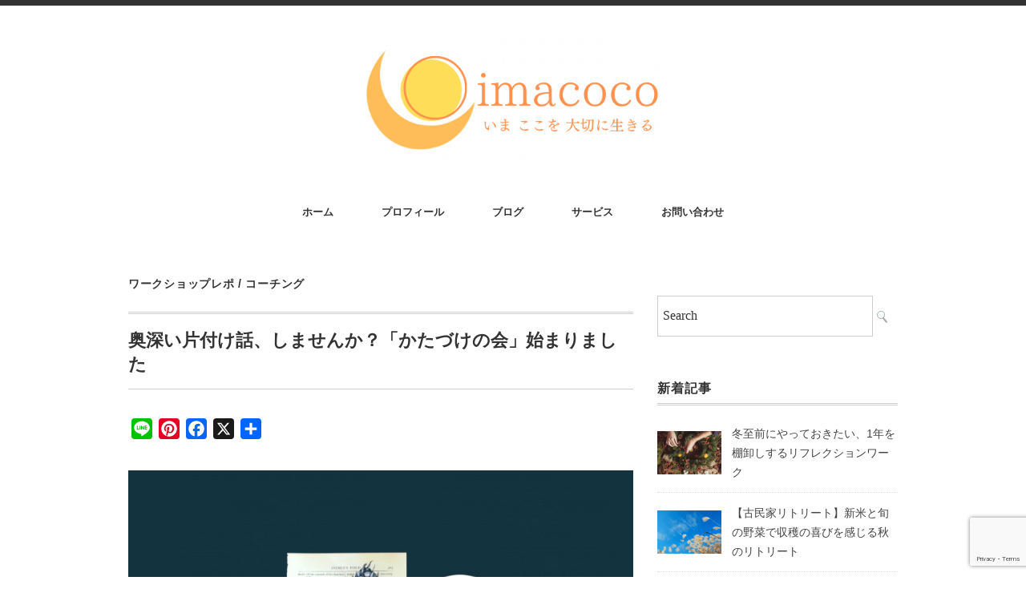

--- FILE ---
content_type: text/html; charset=UTF-8
request_url: https://imacoco-ing.com/katazuke-no-kai-202211/
body_size: 22673
content:
<!DOCTYPE html>
<html dir="ltr" lang="ja" prefix="og: https://ogp.me/ns#">
<head>
<meta charset="UTF-8" />
<meta name="viewport" content="width=device-width, initial-scale=1.0">
<link rel="stylesheet" href="https://imacoco-ing.com/wp-content/themes/minimaga/responsive.css" type="text/css" media="screen, print" />
<link rel="stylesheet" href="https://imacoco-ing.com/wp-content/themes/minimaga/style.css" type="text/css" media="screen, print" />
<title>奥深い片付け話、しませんか？「かたづけの会」始まりました - 【imacoco】</title>

		<!-- All in One SEO 4.9.1.1 - aioseo.com -->
	<meta name="description" content="今年の3月から月に一度開催してきた「かたづけカフェ」は、 11月から「かたづけの会」という2カ月に1度のコミュ" />
	<meta name="robots" content="max-image-preview:large" />
	<meta name="author" content="maco"/>
	<meta name="google-site-verification" content="7N9qYVdy3toXEQkbPQdnWjeX342DwESwG1hbm1cuXpo" />
	<link rel="canonical" href="https://imacoco-ing.com/katazuke-no-kai-202211/" />
	<meta name="generator" content="All in One SEO (AIOSEO) 4.9.1.1" />
		<meta property="og:locale" content="ja_JP" />
		<meta property="og:site_name" content="【imacoco】 - 40代からのウェルビーイングな生き方・学び・暮らしブログ by maco" />
		<meta property="og:type" content="article" />
		<meta property="og:title" content="奥深い片付け話、しませんか？「かたづけの会」始まりました - 【imacoco】" />
		<meta property="og:description" content="今年の3月から月に一度開催してきた「かたづけカフェ」は、 11月から「かたづけの会」という2カ月に1度のコミュ" />
		<meta property="og:url" content="https://imacoco-ing.com/katazuke-no-kai-202211/" />
		<meta property="og:image" content="https://imacoco-ing.com/wp-content/uploads/2022/12/debby-hudson-FO4gzqI2t84-unsplash.jpg" />
		<meta property="og:image:secure_url" content="https://imacoco-ing.com/wp-content/uploads/2022/12/debby-hudson-FO4gzqI2t84-unsplash.jpg" />
		<meta property="og:image:width" content="2400" />
		<meta property="og:image:height" content="1589" />
		<meta property="article:published_time" content="2022-11-25T08:44:34+00:00" />
		<meta property="article:modified_time" content="2024-02-13T06:39:19+00:00" />
		<meta name="twitter:card" content="summary_large_image" />
		<meta name="twitter:title" content="奥深い片付け話、しませんか？「かたづけの会」始まりました - 【imacoco】" />
		<meta name="twitter:description" content="今年の3月から月に一度開催してきた「かたづけカフェ」は、 11月から「かたづけの会」という2カ月に1度のコミュ" />
		<meta name="twitter:image" content="https://imacoco-ing.com/wp-content/uploads/2022/12/debby-hudson-FO4gzqI2t84-unsplash.jpg" />
		<script type="application/ld+json" class="aioseo-schema">
			{"@context":"https:\/\/schema.org","@graph":[{"@type":"BlogPosting","@id":"https:\/\/imacoco-ing.com\/katazuke-no-kai-202211\/#blogposting","name":"\u5965\u6df1\u3044\u7247\u4ed8\u3051\u8a71\u3001\u3057\u307e\u305b\u3093\u304b\uff1f\u300c\u304b\u305f\u3065\u3051\u306e\u4f1a\u300d\u59cb\u307e\u308a\u307e\u3057\u305f - \u3010imacoco\u3011","headline":"\u5965\u6df1\u3044\u7247\u4ed8\u3051\u8a71\u3001\u3057\u307e\u305b\u3093\u304b\uff1f\u300c\u304b\u305f\u3065\u3051\u306e\u4f1a\u300d\u59cb\u307e\u308a\u307e\u3057\u305f","author":{"@id":"https:\/\/imacoco-ing.com\/author\/springsun\/#author"},"publisher":{"@id":"https:\/\/imacoco-ing.com\/#person"},"image":{"@type":"ImageObject","url":"https:\/\/imacoco-ing.com\/wp-content\/uploads\/2022\/12\/debby-hudson-FO4gzqI2t84-unsplash.jpg","width":2400,"height":1589},"datePublished":"2022-11-25T17:44:34+09:00","dateModified":"2024-02-13T15:39:19+09:00","inLanguage":"ja","mainEntityOfPage":{"@id":"https:\/\/imacoco-ing.com\/katazuke-no-kai-202211\/#webpage"},"isPartOf":{"@id":"https:\/\/imacoco-ing.com\/katazuke-no-kai-202211\/#webpage"},"articleSection":"\u30ef\u30fc\u30af\u30b7\u30e7\u30c3\u30d7\u30ec\u30dd, \u30b3\u30fc\u30c1\u30f3\u30b0, \u5b9f\u5bb6\u306e\u7247\u4ed8\u3051, \u7247\u3065\u3051, \u30e9\u30a4\u30d5\u30aa\u30fc\u30ac\u30ca\u30a4\u30ba, \u898b\u65b9\u3092\u5909\u3048\u308b, \u601d\u8003\u306e\u6574\u7406, \u4e0a\u8d8a\u5e02\u30ab\u30d5\u30a7, Farmer's table \u51ac\u306e\u65e5, \u7247\u4ed8\u3051\u305f\u3044, \u304b\u305f\u3065\u3051\u306e\u4f1a"},{"@type":"BreadcrumbList","@id":"https:\/\/imacoco-ing.com\/katazuke-no-kai-202211\/#breadcrumblist","itemListElement":[{"@type":"ListItem","@id":"https:\/\/imacoco-ing.com#listItem","position":1,"name":"\u30db\u30fc\u30e0","item":"https:\/\/imacoco-ing.com","nextItem":{"@type":"ListItem","@id":"https:\/\/imacoco-ing.com\/category\/blog\/#listItem","name":"\u30d6\u30ed\u30b0"}},{"@type":"ListItem","@id":"https:\/\/imacoco-ing.com\/category\/blog\/#listItem","position":2,"name":"\u30d6\u30ed\u30b0","item":"https:\/\/imacoco-ing.com\/category\/blog\/","nextItem":{"@type":"ListItem","@id":"https:\/\/imacoco-ing.com\/category\/blog\/workshop-report\/#listItem","name":"\u30ef\u30fc\u30af\u30b7\u30e7\u30c3\u30d7\u30ec\u30dd"},"previousItem":{"@type":"ListItem","@id":"https:\/\/imacoco-ing.com#listItem","name":"\u30db\u30fc\u30e0"}},{"@type":"ListItem","@id":"https:\/\/imacoco-ing.com\/category\/blog\/workshop-report\/#listItem","position":3,"name":"\u30ef\u30fc\u30af\u30b7\u30e7\u30c3\u30d7\u30ec\u30dd","item":"https:\/\/imacoco-ing.com\/category\/blog\/workshop-report\/","nextItem":{"@type":"ListItem","@id":"https:\/\/imacoco-ing.com\/katazuke-no-kai-202211\/#listItem","name":"\u5965\u6df1\u3044\u7247\u4ed8\u3051\u8a71\u3001\u3057\u307e\u305b\u3093\u304b\uff1f\u300c\u304b\u305f\u3065\u3051\u306e\u4f1a\u300d\u59cb\u307e\u308a\u307e\u3057\u305f"},"previousItem":{"@type":"ListItem","@id":"https:\/\/imacoco-ing.com\/category\/blog\/#listItem","name":"\u30d6\u30ed\u30b0"}},{"@type":"ListItem","@id":"https:\/\/imacoco-ing.com\/katazuke-no-kai-202211\/#listItem","position":4,"name":"\u5965\u6df1\u3044\u7247\u4ed8\u3051\u8a71\u3001\u3057\u307e\u305b\u3093\u304b\uff1f\u300c\u304b\u305f\u3065\u3051\u306e\u4f1a\u300d\u59cb\u307e\u308a\u307e\u3057\u305f","previousItem":{"@type":"ListItem","@id":"https:\/\/imacoco-ing.com\/category\/blog\/workshop-report\/#listItem","name":"\u30ef\u30fc\u30af\u30b7\u30e7\u30c3\u30d7\u30ec\u30dd"}}]},{"@type":"Person","@id":"https:\/\/imacoco-ing.com\/#person","name":"maco","image":{"@type":"ImageObject","@id":"https:\/\/imacoco-ing.com\/katazuke-no-kai-202211\/#personImage","url":"https:\/\/secure.gravatar.com\/avatar\/39fcf11359afc5d900aa4362fd3f686e9768c4283b1f19f776eed7bd6c199bc2?s=96&d=mm&r=g","width":96,"height":96,"caption":"maco"}},{"@type":"Person","@id":"https:\/\/imacoco-ing.com\/author\/springsun\/#author","url":"https:\/\/imacoco-ing.com\/author\/springsun\/","name":"maco","image":{"@type":"ImageObject","@id":"https:\/\/imacoco-ing.com\/katazuke-no-kai-202211\/#authorImage","url":"https:\/\/secure.gravatar.com\/avatar\/39fcf11359afc5d900aa4362fd3f686e9768c4283b1f19f776eed7bd6c199bc2?s=96&d=mm&r=g","width":96,"height":96,"caption":"maco"}},{"@type":"WebPage","@id":"https:\/\/imacoco-ing.com\/katazuke-no-kai-202211\/#webpage","url":"https:\/\/imacoco-ing.com\/katazuke-no-kai-202211\/","name":"\u5965\u6df1\u3044\u7247\u4ed8\u3051\u8a71\u3001\u3057\u307e\u305b\u3093\u304b\uff1f\u300c\u304b\u305f\u3065\u3051\u306e\u4f1a\u300d\u59cb\u307e\u308a\u307e\u3057\u305f - \u3010imacoco\u3011","description":"\u4eca\u5e74\u306e3\u6708\u304b\u3089\u6708\u306b\u4e00\u5ea6\u958b\u50ac\u3057\u3066\u304d\u305f\u300c\u304b\u305f\u3065\u3051\u30ab\u30d5\u30a7\u300d\u306f\u3001 11\u6708\u304b\u3089\u300c\u304b\u305f\u3065\u3051\u306e\u4f1a\u300d\u3068\u3044\u30462\u30ab\u6708\u306b1\u5ea6\u306e\u30b3\u30df\u30e5","inLanguage":"ja","isPartOf":{"@id":"https:\/\/imacoco-ing.com\/#website"},"breadcrumb":{"@id":"https:\/\/imacoco-ing.com\/katazuke-no-kai-202211\/#breadcrumblist"},"author":{"@id":"https:\/\/imacoco-ing.com\/author\/springsun\/#author"},"creator":{"@id":"https:\/\/imacoco-ing.com\/author\/springsun\/#author"},"image":{"@type":"ImageObject","url":"https:\/\/imacoco-ing.com\/wp-content\/uploads\/2022\/12\/debby-hudson-FO4gzqI2t84-unsplash.jpg","@id":"https:\/\/imacoco-ing.com\/katazuke-no-kai-202211\/#mainImage","width":2400,"height":1589},"primaryImageOfPage":{"@id":"https:\/\/imacoco-ing.com\/katazuke-no-kai-202211\/#mainImage"},"datePublished":"2022-11-25T17:44:34+09:00","dateModified":"2024-02-13T15:39:19+09:00"},{"@type":"WebSite","@id":"https:\/\/imacoco-ing.com\/#website","url":"https:\/\/imacoco-ing.com\/","name":"40\u4ee3\u304b\u3089\u306e\u30a6\u30a7\u30eb\u30d3\u30fc\u30a4\u30f3\u30b0\u306a\u751f\u304d\u65b9\u30fb\u5b66\u3073\u30fb\u66ae\u3089\u3057\u30d6\u30ed\u30b0\u3010\u30a4\u30de\u30b3\u30b3\u3011","description":"40\u4ee3\u304b\u3089\u306e\u30a6\u30a7\u30eb\u30d3\u30fc\u30a4\u30f3\u30b0\u306a\u751f\u304d\u65b9\u30fb\u5b66\u3073\u30fb\u66ae\u3089\u3057\u30d6\u30ed\u30b0 by maco","inLanguage":"ja","publisher":{"@id":"https:\/\/imacoco-ing.com\/#person"}}]}
		</script>
		<!-- All in One SEO -->

<link rel='dns-prefetch' href='//ajax.googleapis.com' />
<link rel='dns-prefetch' href='//webfonts.xserver.jp' />
<link rel='dns-prefetch' href='//static.addtoany.com' />
<link rel='dns-prefetch' href='//www.google.com' />
<link rel="alternate" type="application/rss+xml" title="【imacoco】 &raquo; フィード" href="https://imacoco-ing.com/feed/" />
<link rel="alternate" type="application/rss+xml" title="【imacoco】 &raquo; コメントフィード" href="https://imacoco-ing.com/comments/feed/" />
<link rel="alternate" type="application/rss+xml" title="【imacoco】 &raquo; 奥深い片付け話、しませんか？「かたづけの会」始まりました のコメントのフィード" href="https://imacoco-ing.com/katazuke-no-kai-202211/feed/" />
<link rel="alternate" title="oEmbed (JSON)" type="application/json+oembed" href="https://imacoco-ing.com/wp-json/oembed/1.0/embed?url=https%3A%2F%2Fimacoco-ing.com%2Fkatazuke-no-kai-202211%2F" />
<link rel="alternate" title="oEmbed (XML)" type="text/xml+oembed" href="https://imacoco-ing.com/wp-json/oembed/1.0/embed?url=https%3A%2F%2Fimacoco-ing.com%2Fkatazuke-no-kai-202211%2F&#038;format=xml" />
<style id='wp-img-auto-sizes-contain-inline-css' type='text/css'>
img:is([sizes=auto i],[sizes^="auto," i]){contain-intrinsic-size:3000px 1500px}
/*# sourceURL=wp-img-auto-sizes-contain-inline-css */
</style>
<style id='wp-emoji-styles-inline-css' type='text/css'>

	img.wp-smiley, img.emoji {
		display: inline !important;
		border: none !important;
		box-shadow: none !important;
		height: 1em !important;
		width: 1em !important;
		margin: 0 0.07em !important;
		vertical-align: -0.1em !important;
		background: none !important;
		padding: 0 !important;
	}
/*# sourceURL=wp-emoji-styles-inline-css */
</style>
<link rel='stylesheet' id='wp-block-library-css' href='https://imacoco-ing.com/wp-includes/css/dist/block-library/style.min.css?ver=6.9' type='text/css' media='all' />
<style id='global-styles-inline-css' type='text/css'>
:root{--wp--preset--aspect-ratio--square: 1;--wp--preset--aspect-ratio--4-3: 4/3;--wp--preset--aspect-ratio--3-4: 3/4;--wp--preset--aspect-ratio--3-2: 3/2;--wp--preset--aspect-ratio--2-3: 2/3;--wp--preset--aspect-ratio--16-9: 16/9;--wp--preset--aspect-ratio--9-16: 9/16;--wp--preset--color--black: #000000;--wp--preset--color--cyan-bluish-gray: #abb8c3;--wp--preset--color--white: #ffffff;--wp--preset--color--pale-pink: #f78da7;--wp--preset--color--vivid-red: #cf2e2e;--wp--preset--color--luminous-vivid-orange: #ff6900;--wp--preset--color--luminous-vivid-amber: #fcb900;--wp--preset--color--light-green-cyan: #7bdcb5;--wp--preset--color--vivid-green-cyan: #00d084;--wp--preset--color--pale-cyan-blue: #8ed1fc;--wp--preset--color--vivid-cyan-blue: #0693e3;--wp--preset--color--vivid-purple: #9b51e0;--wp--preset--gradient--vivid-cyan-blue-to-vivid-purple: linear-gradient(135deg,rgb(6,147,227) 0%,rgb(155,81,224) 100%);--wp--preset--gradient--light-green-cyan-to-vivid-green-cyan: linear-gradient(135deg,rgb(122,220,180) 0%,rgb(0,208,130) 100%);--wp--preset--gradient--luminous-vivid-amber-to-luminous-vivid-orange: linear-gradient(135deg,rgb(252,185,0) 0%,rgb(255,105,0) 100%);--wp--preset--gradient--luminous-vivid-orange-to-vivid-red: linear-gradient(135deg,rgb(255,105,0) 0%,rgb(207,46,46) 100%);--wp--preset--gradient--very-light-gray-to-cyan-bluish-gray: linear-gradient(135deg,rgb(238,238,238) 0%,rgb(169,184,195) 100%);--wp--preset--gradient--cool-to-warm-spectrum: linear-gradient(135deg,rgb(74,234,220) 0%,rgb(151,120,209) 20%,rgb(207,42,186) 40%,rgb(238,44,130) 60%,rgb(251,105,98) 80%,rgb(254,248,76) 100%);--wp--preset--gradient--blush-light-purple: linear-gradient(135deg,rgb(255,206,236) 0%,rgb(152,150,240) 100%);--wp--preset--gradient--blush-bordeaux: linear-gradient(135deg,rgb(254,205,165) 0%,rgb(254,45,45) 50%,rgb(107,0,62) 100%);--wp--preset--gradient--luminous-dusk: linear-gradient(135deg,rgb(255,203,112) 0%,rgb(199,81,192) 50%,rgb(65,88,208) 100%);--wp--preset--gradient--pale-ocean: linear-gradient(135deg,rgb(255,245,203) 0%,rgb(182,227,212) 50%,rgb(51,167,181) 100%);--wp--preset--gradient--electric-grass: linear-gradient(135deg,rgb(202,248,128) 0%,rgb(113,206,126) 100%);--wp--preset--gradient--midnight: linear-gradient(135deg,rgb(2,3,129) 0%,rgb(40,116,252) 100%);--wp--preset--font-size--small: 13px;--wp--preset--font-size--medium: 20px;--wp--preset--font-size--large: 36px;--wp--preset--font-size--x-large: 42px;--wp--preset--spacing--20: 0.44rem;--wp--preset--spacing--30: 0.67rem;--wp--preset--spacing--40: 1rem;--wp--preset--spacing--50: 1.5rem;--wp--preset--spacing--60: 2.25rem;--wp--preset--spacing--70: 3.38rem;--wp--preset--spacing--80: 5.06rem;--wp--preset--shadow--natural: 6px 6px 9px rgba(0, 0, 0, 0.2);--wp--preset--shadow--deep: 12px 12px 50px rgba(0, 0, 0, 0.4);--wp--preset--shadow--sharp: 6px 6px 0px rgba(0, 0, 0, 0.2);--wp--preset--shadow--outlined: 6px 6px 0px -3px rgb(255, 255, 255), 6px 6px rgb(0, 0, 0);--wp--preset--shadow--crisp: 6px 6px 0px rgb(0, 0, 0);}:where(.is-layout-flex){gap: 0.5em;}:where(.is-layout-grid){gap: 0.5em;}body .is-layout-flex{display: flex;}.is-layout-flex{flex-wrap: wrap;align-items: center;}.is-layout-flex > :is(*, div){margin: 0;}body .is-layout-grid{display: grid;}.is-layout-grid > :is(*, div){margin: 0;}:where(.wp-block-columns.is-layout-flex){gap: 2em;}:where(.wp-block-columns.is-layout-grid){gap: 2em;}:where(.wp-block-post-template.is-layout-flex){gap: 1.25em;}:where(.wp-block-post-template.is-layout-grid){gap: 1.25em;}.has-black-color{color: var(--wp--preset--color--black) !important;}.has-cyan-bluish-gray-color{color: var(--wp--preset--color--cyan-bluish-gray) !important;}.has-white-color{color: var(--wp--preset--color--white) !important;}.has-pale-pink-color{color: var(--wp--preset--color--pale-pink) !important;}.has-vivid-red-color{color: var(--wp--preset--color--vivid-red) !important;}.has-luminous-vivid-orange-color{color: var(--wp--preset--color--luminous-vivid-orange) !important;}.has-luminous-vivid-amber-color{color: var(--wp--preset--color--luminous-vivid-amber) !important;}.has-light-green-cyan-color{color: var(--wp--preset--color--light-green-cyan) !important;}.has-vivid-green-cyan-color{color: var(--wp--preset--color--vivid-green-cyan) !important;}.has-pale-cyan-blue-color{color: var(--wp--preset--color--pale-cyan-blue) !important;}.has-vivid-cyan-blue-color{color: var(--wp--preset--color--vivid-cyan-blue) !important;}.has-vivid-purple-color{color: var(--wp--preset--color--vivid-purple) !important;}.has-black-background-color{background-color: var(--wp--preset--color--black) !important;}.has-cyan-bluish-gray-background-color{background-color: var(--wp--preset--color--cyan-bluish-gray) !important;}.has-white-background-color{background-color: var(--wp--preset--color--white) !important;}.has-pale-pink-background-color{background-color: var(--wp--preset--color--pale-pink) !important;}.has-vivid-red-background-color{background-color: var(--wp--preset--color--vivid-red) !important;}.has-luminous-vivid-orange-background-color{background-color: var(--wp--preset--color--luminous-vivid-orange) !important;}.has-luminous-vivid-amber-background-color{background-color: var(--wp--preset--color--luminous-vivid-amber) !important;}.has-light-green-cyan-background-color{background-color: var(--wp--preset--color--light-green-cyan) !important;}.has-vivid-green-cyan-background-color{background-color: var(--wp--preset--color--vivid-green-cyan) !important;}.has-pale-cyan-blue-background-color{background-color: var(--wp--preset--color--pale-cyan-blue) !important;}.has-vivid-cyan-blue-background-color{background-color: var(--wp--preset--color--vivid-cyan-blue) !important;}.has-vivid-purple-background-color{background-color: var(--wp--preset--color--vivid-purple) !important;}.has-black-border-color{border-color: var(--wp--preset--color--black) !important;}.has-cyan-bluish-gray-border-color{border-color: var(--wp--preset--color--cyan-bluish-gray) !important;}.has-white-border-color{border-color: var(--wp--preset--color--white) !important;}.has-pale-pink-border-color{border-color: var(--wp--preset--color--pale-pink) !important;}.has-vivid-red-border-color{border-color: var(--wp--preset--color--vivid-red) !important;}.has-luminous-vivid-orange-border-color{border-color: var(--wp--preset--color--luminous-vivid-orange) !important;}.has-luminous-vivid-amber-border-color{border-color: var(--wp--preset--color--luminous-vivid-amber) !important;}.has-light-green-cyan-border-color{border-color: var(--wp--preset--color--light-green-cyan) !important;}.has-vivid-green-cyan-border-color{border-color: var(--wp--preset--color--vivid-green-cyan) !important;}.has-pale-cyan-blue-border-color{border-color: var(--wp--preset--color--pale-cyan-blue) !important;}.has-vivid-cyan-blue-border-color{border-color: var(--wp--preset--color--vivid-cyan-blue) !important;}.has-vivid-purple-border-color{border-color: var(--wp--preset--color--vivid-purple) !important;}.has-vivid-cyan-blue-to-vivid-purple-gradient-background{background: var(--wp--preset--gradient--vivid-cyan-blue-to-vivid-purple) !important;}.has-light-green-cyan-to-vivid-green-cyan-gradient-background{background: var(--wp--preset--gradient--light-green-cyan-to-vivid-green-cyan) !important;}.has-luminous-vivid-amber-to-luminous-vivid-orange-gradient-background{background: var(--wp--preset--gradient--luminous-vivid-amber-to-luminous-vivid-orange) !important;}.has-luminous-vivid-orange-to-vivid-red-gradient-background{background: var(--wp--preset--gradient--luminous-vivid-orange-to-vivid-red) !important;}.has-very-light-gray-to-cyan-bluish-gray-gradient-background{background: var(--wp--preset--gradient--very-light-gray-to-cyan-bluish-gray) !important;}.has-cool-to-warm-spectrum-gradient-background{background: var(--wp--preset--gradient--cool-to-warm-spectrum) !important;}.has-blush-light-purple-gradient-background{background: var(--wp--preset--gradient--blush-light-purple) !important;}.has-blush-bordeaux-gradient-background{background: var(--wp--preset--gradient--blush-bordeaux) !important;}.has-luminous-dusk-gradient-background{background: var(--wp--preset--gradient--luminous-dusk) !important;}.has-pale-ocean-gradient-background{background: var(--wp--preset--gradient--pale-ocean) !important;}.has-electric-grass-gradient-background{background: var(--wp--preset--gradient--electric-grass) !important;}.has-midnight-gradient-background{background: var(--wp--preset--gradient--midnight) !important;}.has-small-font-size{font-size: var(--wp--preset--font-size--small) !important;}.has-medium-font-size{font-size: var(--wp--preset--font-size--medium) !important;}.has-large-font-size{font-size: var(--wp--preset--font-size--large) !important;}.has-x-large-font-size{font-size: var(--wp--preset--font-size--x-large) !important;}
/*# sourceURL=global-styles-inline-css */
</style>

<style id='classic-theme-styles-inline-css' type='text/css'>
/*! This file is auto-generated */
.wp-block-button__link{color:#fff;background-color:#32373c;border-radius:9999px;box-shadow:none;text-decoration:none;padding:calc(.667em + 2px) calc(1.333em + 2px);font-size:1.125em}.wp-block-file__button{background:#32373c;color:#fff;text-decoration:none}
/*# sourceURL=/wp-includes/css/classic-themes.min.css */
</style>
<link rel='stylesheet' id='contact-form-7-css' href='https://imacoco-ing.com/wp-content/plugins/contact-form-7/includes/css/styles.css?ver=6.1.4' type='text/css' media='all' />
<link rel='stylesheet' id='wpdm-fonticon-css' href='https://imacoco-ing.com/wp-content/plugins/download-manager/assets/wpdm-iconfont/css/wpdm-icons.css?ver=6.9' type='text/css' media='all' />
<link rel='stylesheet' id='wpdm-front-css' href='https://imacoco-ing.com/wp-content/plugins/download-manager/assets/css/front.min.css?ver=6.9' type='text/css' media='all' />
<link rel='stylesheet' id='pz-linkcard-css-css' href='//imacoco-ing.com/wp-content/uploads/pz-linkcard/style/style.min.css?ver=2.5.8.5' type='text/css' media='all' />
<link rel='stylesheet' id='toc-screen-css' href='https://imacoco-ing.com/wp-content/plugins/table-of-contents-plus/screen.min.css?ver=2411.1' type='text/css' media='all' />
<link rel='stylesheet' id='widgetopts-styles-css' href='https://imacoco-ing.com/wp-content/plugins/widget-options/assets/css/widget-options.css?ver=4.1.3' type='text/css' media='all' />
<link rel='stylesheet' id='ez-toc-css' href='https://imacoco-ing.com/wp-content/plugins/easy-table-of-contents/assets/css/screen.min.css?ver=2.0.79.2' type='text/css' media='all' />
<style id='ez-toc-inline-css' type='text/css'>
div#ez-toc-container .ez-toc-title {font-size: 120%;}div#ez-toc-container .ez-toc-title {font-weight: 500;}div#ez-toc-container ul li , div#ez-toc-container ul li a {font-size: 95%;}div#ez-toc-container ul li , div#ez-toc-container ul li a {font-weight: 500;}div#ez-toc-container nav ul ul li {font-size: 90%;}div#ez-toc-container {width: 75%;}.ez-toc-box-title {font-weight: bold; margin-bottom: 10px; text-align: center; text-transform: uppercase; letter-spacing: 1px; color: #666; padding-bottom: 5px;position:absolute;top:-4%;left:5%;background-color: inherit;transition: top 0.3s ease;}.ez-toc-box-title.toc-closed {top:-25%;}
.ez-toc-container-direction {direction: ltr;}.ez-toc-counter ul{counter-reset: item ;}.ez-toc-counter nav ul li a::before {content: counters(item, '.', decimal) '. ';display: inline-block;counter-increment: item;flex-grow: 0;flex-shrink: 0;margin-right: .2em; float: left; }.ez-toc-widget-direction {direction: ltr;}.ez-toc-widget-container ul{counter-reset: item ;}.ez-toc-widget-container nav ul li a::before {content: counters(item, '.', decimal) '. ';display: inline-block;counter-increment: item;flex-grow: 0;flex-shrink: 0;margin-right: .2em; float: left; }
/*# sourceURL=ez-toc-inline-css */
</style>
<link rel='stylesheet' id='addtoany-css' href='https://imacoco-ing.com/wp-content/plugins/add-to-any/addtoany.min.css?ver=1.16' type='text/css' media='all' />
<!--n2css--><!--n2js--><script type="text/javascript" src="//ajax.googleapis.com/ajax/libs/jquery/1.7.1/jquery.min.js?ver=1.7.1" id="jquery-js"></script>
<script type="text/javascript" src="//webfonts.xserver.jp/js/xserverv3.js?fadein=0&amp;ver=2.0.9" id="typesquare_std-js"></script>
<script type="text/javascript" id="addtoany-core-js-before">
/* <![CDATA[ */
window.a2a_config=window.a2a_config||{};a2a_config.callbacks=[];a2a_config.overlays=[];a2a_config.templates={};a2a_localize = {
	Share: "共有",
	Save: "ブックマーク",
	Subscribe: "購読",
	Email: "メール",
	Bookmark: "ブックマーク",
	ShowAll: "すべて表示する",
	ShowLess: "小さく表示する",
	FindServices: "サービスを探す",
	FindAnyServiceToAddTo: "追加するサービスを今すぐ探す",
	PoweredBy: "Powered by",
	ShareViaEmail: "メールでシェアする",
	SubscribeViaEmail: "メールで購読する",
	BookmarkInYourBrowser: "ブラウザにブックマーク",
	BookmarkInstructions: "このページをブックマークするには、 Ctrl+D または \u2318+D を押下。",
	AddToYourFavorites: "お気に入りに追加",
	SendFromWebOrProgram: "任意のメールアドレスまたはメールプログラムから送信",
	EmailProgram: "メールプログラム",
	More: "詳細&#8230;",
	ThanksForSharing: "共有ありがとうございます !",
	ThanksForFollowing: "フォローありがとうございます !"
};


//# sourceURL=addtoany-core-js-before
/* ]]> */
</script>
<script type="text/javascript" defer src="https://static.addtoany.com/menu/page.js" id="addtoany-core-js"></script>
<script type="text/javascript" defer src="https://imacoco-ing.com/wp-content/plugins/add-to-any/addtoany.min.js?ver=1.1" id="addtoany-jquery-js"></script>
<script type="text/javascript" src="https://imacoco-ing.com/wp-content/plugins/download-manager/assets/js/wpdm.min.js?ver=6.9" id="wpdm-frontend-js-js"></script>
<script type="text/javascript" id="wpdm-frontjs-js-extra">
/* <![CDATA[ */
var wpdm_url = {"home":"https://imacoco-ing.com/","site":"https://imacoco-ing.com/","ajax":"https://imacoco-ing.com/wp-admin/admin-ajax.php"};
var wpdm_js = {"spinner":"\u003Ci class=\"wpdm-icon wpdm-sun wpdm-spin\"\u003E\u003C/i\u003E","client_id":"5015a2bd44e6e8acce586496f16b0945"};
var wpdm_strings = {"pass_var":"\u30d1\u30b9\u30ef\u30fc\u30c9\u78ba\u8a8d\u5b8c\u4e86 !","pass_var_q":"\u30c0\u30a6\u30f3\u30ed\u30fc\u30c9\u3092\u958b\u59cb\u3059\u308b\u306b\u306f\u3001\u6b21\u306e\u30dc\u30bf\u30f3\u3092\u30af\u30ea\u30c3\u30af\u3057\u3066\u304f\u3060\u3055\u3044\u3002","start_dl":"\u30c0\u30a6\u30f3\u30ed\u30fc\u30c9\u958b\u59cb"};
//# sourceURL=wpdm-frontjs-js-extra
/* ]]> */
</script>
<script type="text/javascript" src="https://imacoco-ing.com/wp-content/plugins/download-manager/assets/js/front.min.js?ver=3.3.36" id="wpdm-frontjs-js"></script>
<link rel="https://api.w.org/" href="https://imacoco-ing.com/wp-json/" /><link rel="alternate" title="JSON" type="application/json" href="https://imacoco-ing.com/wp-json/wp/v2/posts/968" /><link rel="EditURI" type="application/rsd+xml" title="RSD" href="https://imacoco-ing.com/xmlrpc.php?rsd" />
<meta name="generator" content="WordPress 6.9" />
<link rel='shortlink' href='https://imacoco-ing.com/?p=968' />
<style type="text/css" id="custom-background-css">
body.custom-background { background-color: #ffffff; }
</style>
	<link rel="icon" href="https://imacoco-ing.com/wp-content/uploads/2024/03/cropped-9DE267FE-A717-46CC-A4B7-BEFD438D328C-32x32.png" sizes="32x32" />
<link rel="icon" href="https://imacoco-ing.com/wp-content/uploads/2024/03/cropped-9DE267FE-A717-46CC-A4B7-BEFD438D328C-192x192.png" sizes="192x192" />
<link rel="apple-touch-icon" href="https://imacoco-ing.com/wp-content/uploads/2024/03/cropped-9DE267FE-A717-46CC-A4B7-BEFD438D328C-180x180.png" />
<meta name="msapplication-TileImage" content="https://imacoco-ing.com/wp-content/uploads/2024/03/cropped-9DE267FE-A717-46CC-A4B7-BEFD438D328C-270x270.png" />
		<style type="text/css" id="wp-custom-css">
			/*トップバナー*/

.catbunner-wrap {
    display: flex;
    justify-content: center;
    width: 90%;
    margin: 15px auto;
}
.catbunnner {
    width: 25%;
    padding: 10px;
}

/*トップSNS*/

article.top-article {
    display: flex;
    flex-wrap: wrap;
    justify-content: space-evenly;
}
.top-line img {
    margin: 20px;
}

.sns-wrap {
    max-width: 100%;
    display: flex;
    padding: 20px 10px;
}

.top-line, .top-sns {
    width: 320px;
    text-align: center;
    margin: 15px 0;
}

.sns-item img {
    width: 72px;
    margin: 0 20px;
}

@media only screen and (max-width: 767px){
.pagetitle-top {
    font-size: 18px;
    border-bottom: 4px double #555;
    padding-bottom: 4px;
    margin-bottom: 20px;
	}
}

@media only screen and (max-width: 480px){
	.catbunner-wrap {
		 flex-wrap: wrap;
    width: 100%;
    margin: 5px auto;
}
 .catbunnner {
    width: 46%;
    padding: 5px;
}
	
/*PCだけ改行*/
	.pcbr{
		display: none;
	}
	
	
}
.organizecat-wrap {
    display: flex;
    flex-wrap: wrap;
}
.organizecat {
    width: 44%;
    margin: 10px;
}
/*ロゴサイズ調整*/
.logo img {
    width: 40%;
}

@media only screen and (max-width: 767px){
#header {
    height: 90px;
	}
.logo img {
    width: 70%;
    max-height: 100px;
    margin: -10px;
}

}

/*目次サイズ調整*/
div#toc_container {
    width: 90%;
}

/*お問い合わせフォーム*/
.form-wrap {
    border: solid 1px #aaa;
    padding: 3%;
    background: #fff6f0;
}

/*固定ページヘッダー画像*/
.head-img img {
    width: 70%;
    margin: 0px auto 10px auto;
}

/*蛍光マーカー*/
.yellow-1 {
background: linear-gradient(transparent 50%, #ffff84 50%);
}

.pink-1 {
background: linear-gradient(transparent 50%, #ffd6d6 50%);
}		</style>
		<meta name="generator" content="WordPress Download Manager 3.3.36" />
                <style>
        /* WPDM Link Template Styles */        </style>
                <style>

            :root {
                --color-primary: #4a8eff;
                --color-primary-rgb: 74, 142, 255;
                --color-primary-hover: #5998ff;
                --color-primary-active: #3281ff;
                --clr-sec: #6c757d;
                --clr-sec-rgb: 108, 117, 125;
                --clr-sec-hover: #6c757d;
                --clr-sec-active: #6c757d;
                --color-secondary: #6c757d;
                --color-secondary-rgb: 108, 117, 125;
                --color-secondary-hover: #6c757d;
                --color-secondary-active: #6c757d;
                --color-success: #018e11;
                --color-success-rgb: 1, 142, 17;
                --color-success-hover: #0aad01;
                --color-success-active: #0c8c01;
                --color-info: #2CA8FF;
                --color-info-rgb: 44, 168, 255;
                --color-info-hover: #2CA8FF;
                --color-info-active: #2CA8FF;
                --color-warning: #FFB236;
                --color-warning-rgb: 255, 178, 54;
                --color-warning-hover: #FFB236;
                --color-warning-active: #FFB236;
                --color-danger: #ff5062;
                --color-danger-rgb: 255, 80, 98;
                --color-danger-hover: #ff5062;
                --color-danger-active: #ff5062;
                --color-green: #30b570;
                --color-blue: #0073ff;
                --color-purple: #8557D3;
                --color-red: #ff5062;
                --color-muted: rgba(69, 89, 122, 0.6);
                --wpdm-font: "Sen", -apple-system, BlinkMacSystemFont, "Segoe UI", Roboto, Helvetica, Arial, sans-serif, "Apple Color Emoji", "Segoe UI Emoji", "Segoe UI Symbol";
            }

            .wpdm-download-link.btn.btn-primary {
                border-radius: 4px;
            }


        </style>
        </head>

<body class="wp-singular post-template-default single single-post postid-968 single-format-standard custom-background wp-embed-responsive wp-theme-minimaga">

<!-- スクロールダウンヘッダー -->
<header class="cb-header header1">
<!-- トップナビゲーション -->
<nav id="nav" class="main-navigation" role="navigation">
<div class="menu-topnav-container"><ul id="menu-topnav" class="nav-menu"><li id="menu-item-112" class="menu-item menu-item-type-custom menu-item-object-custom menu-item-home menu-item-112"><a href="https://imacoco-ing.com/">ホーム</a></li>
<li id="menu-item-1210" class="menu-item menu-item-type-post_type menu-item-object-page menu-item-1210"><a href="https://imacoco-ing.com/profile/">プロフィール</a></li>
<li id="menu-item-176" class="menu-item menu-item-type-post_type menu-item-object-page menu-item-has-children menu-item-176"><a href="https://imacoco-ing.com/blog/">ブログ</a>
<ul class="sub-menu">
	<li id="menu-item-123" class="menu-item menu-item-type-taxonomy menu-item-object-category menu-item-123"><a href="https://imacoco-ing.com/category/blog/life-and-house/">暮らしと家のこと</a></li>
	<li id="menu-item-124" class="menu-item menu-item-type-taxonomy menu-item-object-category menu-item-124"><a href="https://imacoco-ing.com/category/blog/family-and-kids/">家族と子供のこと</a></li>
	<li id="menu-item-2186" class="menu-item menu-item-type-taxonomy menu-item-object-category menu-item-2186"><a href="https://imacoco-ing.com/category/blog/retreat/">リトリート</a></li>
	<li id="menu-item-126" class="menu-item menu-item-type-taxonomy menu-item-object-category current-post-ancestor current-menu-parent current-post-parent menu-item-126"><a href="https://imacoco-ing.com/category/blog/coaching/">コーチング</a></li>
	<li id="menu-item-121" class="menu-item menu-item-type-taxonomy menu-item-object-category current-post-ancestor current-menu-parent current-post-parent menu-item-121"><a href="https://imacoco-ing.com/category/blog/workshop-report/">ワークショップレポ</a></li>
	<li id="menu-item-399" class="menu-item menu-item-type-taxonomy menu-item-object-category menu-item-399"><a href="https://imacoco-ing.com/category/blog/mind/">マインド</a></li>
	<li id="menu-item-1218" class="menu-item menu-item-type-taxonomy menu-item-object-category menu-item-1218"><a href="https://imacoco-ing.com/category/blog/recommend/">おすすめ</a></li>
</ul>
</li>
<li id="menu-item-113" class="menu-item menu-item-type-post_type menu-item-object-page menu-item-113"><a href="https://imacoco-ing.com/service/">サービス</a></li>
<li id="menu-item-396" class="menu-item menu-item-type-post_type menu-item-object-page menu-item-396"><a href="https://imacoco-ing.com/contact-me/">お問い合わせ</a></li>
</ul></div></nav>
</header>
<!-- / スクロールダウンヘッダー -->


<div class="topborder"></div>

<!-- ヘッダー -->
<header id="header">

<!-- ヘッダー中身 -->    
<div class="header-inner">

<!-- ロゴ -->
<!-- トップページ以外 -->
<div class="logo">
<a href="https://imacoco-ing.com/" title="【imacoco】"><img src="https://imacoco-ing.com/wp-content/uploads/2024/03/075C98A5-AB7A-42C2-9ADC-B877AC4E806F.png" alt="【imacoco】" /></a>
</div>
<!-- / ロゴ -->

</div>    
<!-- / ヘッダー中身 -->    

</header>
<!-- / ヘッダー -->  
<div class="clear"></div>

<!-- トップナビゲーション -->
<nav id="nav" class="main-navigation" role="navigation">
<div class="menu-topnav-container"><ul id="menu-topnav-1" class="nav-menu"><li class="menu-item menu-item-type-custom menu-item-object-custom menu-item-home menu-item-112"><a href="https://imacoco-ing.com/">ホーム</a></li>
<li class="menu-item menu-item-type-post_type menu-item-object-page menu-item-1210"><a href="https://imacoco-ing.com/profile/">プロフィール</a></li>
<li class="menu-item menu-item-type-post_type menu-item-object-page menu-item-has-children menu-item-176"><a href="https://imacoco-ing.com/blog/">ブログ</a>
<ul class="sub-menu">
	<li class="menu-item menu-item-type-taxonomy menu-item-object-category menu-item-123"><a href="https://imacoco-ing.com/category/blog/life-and-house/">暮らしと家のこと</a></li>
	<li class="menu-item menu-item-type-taxonomy menu-item-object-category menu-item-124"><a href="https://imacoco-ing.com/category/blog/family-and-kids/">家族と子供のこと</a></li>
	<li class="menu-item menu-item-type-taxonomy menu-item-object-category menu-item-2186"><a href="https://imacoco-ing.com/category/blog/retreat/">リトリート</a></li>
	<li class="menu-item menu-item-type-taxonomy menu-item-object-category current-post-ancestor current-menu-parent current-post-parent menu-item-126"><a href="https://imacoco-ing.com/category/blog/coaching/">コーチング</a></li>
	<li class="menu-item menu-item-type-taxonomy menu-item-object-category current-post-ancestor current-menu-parent current-post-parent menu-item-121"><a href="https://imacoco-ing.com/category/blog/workshop-report/">ワークショップレポ</a></li>
	<li class="menu-item menu-item-type-taxonomy menu-item-object-category menu-item-399"><a href="https://imacoco-ing.com/category/blog/mind/">マインド</a></li>
	<li class="menu-item menu-item-type-taxonomy menu-item-object-category menu-item-1218"><a href="https://imacoco-ing.com/category/blog/recommend/">おすすめ</a></li>
</ul>
</li>
<li class="menu-item menu-item-type-post_type menu-item-object-page menu-item-113"><a href="https://imacoco-ing.com/service/">サービス</a></li>
<li class="menu-item menu-item-type-post_type menu-item-object-page menu-item-396"><a href="https://imacoco-ing.com/contact-me/">お問い合わせ</a></li>
</ul></div></nav>

<!-- / トップナビゲーション -->
<div class="clear"></div>  
<!-- 全体warapper -->
<div class="wrapper">

<!-- メインwrap -->
<div id="main">

<!-- コンテンツブロック -->
<div class="row">

<!-- 本文エリア -->
<div class="twothird">

<!-- ページタイトル -->
<div class="pagetitle-single"><a href="https://imacoco-ing.com/category/blog/workshop-report/" rel="category tag">ワークショップレポ</a> / <a href="https://imacoco-ing.com/category/blog/coaching/" rel="category tag">コーチング</a></div>
<!-- / ページタイトル -->

<!-- ポスト -->
<article id="post-968" class="post-968 post type-post status-publish format-standard has-post-thumbnail hentry category-workshop-report category-coaching tag-96 tag-20 tag-21 tag-53 tag-54 tag-57 tag-farmers-table- tag-91 tag-95">

<!-- 投稿ループ -->

<!-- 記事タイトル -->
<h1 class="blog-title entry-title" itemprop="headline">奥深い片付け話、しませんか？「かたづけの会」始まりました</h1>
<!-- / 記事タイトル -->


<!-- ウィジェットエリア（シングルページタイトル下） -->
<div class="row">
<div class="topbox">
</div>
</div>
<!-- / ウィジェットエリア（シングルページタイトル下） -->

<!-- 投稿記事本文 -->
<div class="single-contents">
<div class="addtoany_share_save_container addtoany_content addtoany_content_top"><div class="a2a_kit a2a_kit_size_26 addtoany_list" data-a2a-url="https://imacoco-ing.com/katazuke-no-kai-202211/" data-a2a-title="奥深い片付け話、しませんか？「かたづけの会」始まりました"><a class="a2a_button_line" href="https://www.addtoany.com/add_to/line?linkurl=https%3A%2F%2Fimacoco-ing.com%2Fkatazuke-no-kai-202211%2F&amp;linkname=%E5%A5%A5%E6%B7%B1%E3%81%84%E7%89%87%E4%BB%98%E3%81%91%E8%A9%B1%E3%80%81%E3%81%97%E3%81%BE%E3%81%9B%E3%82%93%E3%81%8B%EF%BC%9F%E3%80%8C%E3%81%8B%E3%81%9F%E3%81%A5%E3%81%91%E3%81%AE%E4%BC%9A%E3%80%8D%E5%A7%8B%E3%81%BE%E3%82%8A%E3%81%BE%E3%81%97%E3%81%9F" title="Line" rel="nofollow noopener" target="_blank"></a><a class="a2a_button_pinterest" href="https://www.addtoany.com/add_to/pinterest?linkurl=https%3A%2F%2Fimacoco-ing.com%2Fkatazuke-no-kai-202211%2F&amp;linkname=%E5%A5%A5%E6%B7%B1%E3%81%84%E7%89%87%E4%BB%98%E3%81%91%E8%A9%B1%E3%80%81%E3%81%97%E3%81%BE%E3%81%9B%E3%82%93%E3%81%8B%EF%BC%9F%E3%80%8C%E3%81%8B%E3%81%9F%E3%81%A5%E3%81%91%E3%81%AE%E4%BC%9A%E3%80%8D%E5%A7%8B%E3%81%BE%E3%82%8A%E3%81%BE%E3%81%97%E3%81%9F" title="Pinterest" rel="nofollow noopener" target="_blank"></a><a class="a2a_button_facebook" href="https://www.addtoany.com/add_to/facebook?linkurl=https%3A%2F%2Fimacoco-ing.com%2Fkatazuke-no-kai-202211%2F&amp;linkname=%E5%A5%A5%E6%B7%B1%E3%81%84%E7%89%87%E4%BB%98%E3%81%91%E8%A9%B1%E3%80%81%E3%81%97%E3%81%BE%E3%81%9B%E3%82%93%E3%81%8B%EF%BC%9F%E3%80%8C%E3%81%8B%E3%81%9F%E3%81%A5%E3%81%91%E3%81%AE%E4%BC%9A%E3%80%8D%E5%A7%8B%E3%81%BE%E3%82%8A%E3%81%BE%E3%81%97%E3%81%9F" title="Facebook" rel="nofollow noopener" target="_blank"></a><a class="a2a_button_x" href="https://www.addtoany.com/add_to/x?linkurl=https%3A%2F%2Fimacoco-ing.com%2Fkatazuke-no-kai-202211%2F&amp;linkname=%E5%A5%A5%E6%B7%B1%E3%81%84%E7%89%87%E4%BB%98%E3%81%91%E8%A9%B1%E3%80%81%E3%81%97%E3%81%BE%E3%81%9B%E3%82%93%E3%81%8B%EF%BC%9F%E3%80%8C%E3%81%8B%E3%81%9F%E3%81%A5%E3%81%91%E3%81%AE%E4%BC%9A%E3%80%8D%E5%A7%8B%E3%81%BE%E3%82%8A%E3%81%BE%E3%81%97%E3%81%9F" title="X" rel="nofollow noopener" target="_blank"></a><a class="a2a_dd addtoany_share_save addtoany_share" href="https://www.addtoany.com/share"></a></div></div><p><a href="https://imacoco-ing.com/katazuke-no-kai-202211/debby-hudson-fo4gzqi2t84-unsplash/" rel="attachment wp-att-983"><img fetchpriority="high" decoding="async" class="alignnone size-full wp-image-983" src="https://imacoco-ing.com/wp-content/uploads/2022/12/debby-hudson-FO4gzqI2t84-unsplash.jpg" alt="" width="2400" height="1589" srcset="https://imacoco-ing.com/wp-content/uploads/2022/12/debby-hudson-FO4gzqI2t84-unsplash.jpg 2400w, https://imacoco-ing.com/wp-content/uploads/2022/12/debby-hudson-FO4gzqI2t84-unsplash-300x199.jpg 300w, https://imacoco-ing.com/wp-content/uploads/2022/12/debby-hudson-FO4gzqI2t84-unsplash-1024x678.jpg 1024w, https://imacoco-ing.com/wp-content/uploads/2022/12/debby-hudson-FO4gzqI2t84-unsplash-768x508.jpg 768w, https://imacoco-ing.com/wp-content/uploads/2022/12/debby-hudson-FO4gzqI2t84-unsplash-1536x1017.jpg 1536w, https://imacoco-ing.com/wp-content/uploads/2022/12/debby-hudson-FO4gzqI2t84-unsplash-2048x1356.jpg 2048w, https://imacoco-ing.com/wp-content/uploads/2022/12/debby-hudson-FO4gzqI2t84-unsplash-1510x1000.jpg 1510w" sizes="(max-width: 2400px) 100vw, 2400px" /></a></p>
<p>今年の3月から月に一度開催してきた「かたづけカフェ」は、<br />
11月から「かたづけの会」という2カ月に1度のコミュニティとして<br />
再発進しました。</p>
<p>かたづけカフェとかたづけの会、何が違うの？と聞かれると、<br />
まぁそんなに大きな違いはないんですが。</p>
<p>これまで、かたづけカフェでは、毎回テーマを設けていました。</p>
<p>それについて最初皆さんに日頃の自分のことを思い返してもらい、<br />
シェアしたあと、ちょっとしたヒントみたいなものをお伝えしていました。</p>
<p>どちらかというとワークショップの色合いが強かったかもしれません。</p>
<div id="ez-toc-container" class="ez-toc-v2_0_79_2 counter-hierarchy ez-toc-counter ez-toc-light-blue ez-toc-container-direction">
<div class="ez-toc-title-container">
<p class="ez-toc-title" style="cursor:inherit">Table of Contents</p>
<span class="ez-toc-title-toggle"><a href="#" class="ez-toc-pull-right ez-toc-btn ez-toc-btn-xs ez-toc-btn-default ez-toc-toggle" aria-label="Toggle Table of Content"><span class="ez-toc-js-icon-con"><span class=""><span class="eztoc-hide" style="display:none;">Toggle</span><span class="ez-toc-icon-toggle-span"><svg style="fill: #999;color:#999" xmlns="http://www.w3.org/2000/svg" class="list-377408" width="20px" height="20px" viewBox="0 0 24 24" fill="none"><path d="M6 6H4v2h2V6zm14 0H8v2h12V6zM4 11h2v2H4v-2zm16 0H8v2h12v-2zM4 16h2v2H4v-2zm16 0H8v2h12v-2z" fill="currentColor"></path></svg><svg style="fill: #999;color:#999" class="arrow-unsorted-368013" xmlns="http://www.w3.org/2000/svg" width="10px" height="10px" viewBox="0 0 24 24" version="1.2" baseProfile="tiny"><path d="M18.2 9.3l-6.2-6.3-6.2 6.3c-.2.2-.3.4-.3.7s.1.5.3.7c.2.2.4.3.7.3h11c.3 0 .5-.1.7-.3.2-.2.3-.5.3-.7s-.1-.5-.3-.7zM5.8 14.7l6.2 6.3 6.2-6.3c.2-.2.3-.5.3-.7s-.1-.5-.3-.7c-.2-.2-.4-.3-.7-.3h-11c-.3 0-.5.1-.7.3-.2.2-.3.5-.3.7s.1.5.3.7z"/></svg></span></span></span></a></span></div>
<nav><ul class='ez-toc-list ez-toc-list-level-1 ' ><li class='ez-toc-page-1 ez-toc-heading-level-2'><a class="ez-toc-link ez-toc-heading-1" href="#%E3%81%8B%E3%81%9F%E3%81%A5%E3%81%91%E3%82%AB%E3%83%95%E3%82%A7%E3%81%A7%E3%82%84%E3%82%8A%E3%81%9F%E3%81%8B%E3%81%A3%E3%81%9F%E3%81%93%E3%81%A8" >かたづけカフェでやりたかったこと</a></li><li class='ez-toc-page-1 ez-toc-heading-level-2'><a class="ez-toc-link ez-toc-heading-2" href="#%E3%83%86%E3%83%BC%E3%83%9E%E3%81%AF%E3%81%AA%E3%81%97%E3%80%81%E3%81%A7%E3%82%82%E3%80%81%E7%84%A1%E9%99%90%E5%A4%A7" >テーマはなし、でも、無限大</a></li><li class='ez-toc-page-1 ez-toc-heading-level-2'><a class="ez-toc-link ez-toc-heading-3" href="#%E5%8F%82%E5%8A%A0%E8%80%85%E6%A7%98%E3%81%AE%E3%81%94%E6%84%9F%E6%83%B3" >参加者様のご感想</a></li></ul></nav></div>
<h2><span class="ez-toc-section" id="%E3%81%8B%E3%81%9F%E3%81%A5%E3%81%91%E3%82%AB%E3%83%95%E3%82%A7%E3%81%A7%E3%82%84%E3%82%8A%E3%81%9F%E3%81%8B%E3%81%A3%E3%81%9F%E3%81%93%E3%81%A8"></span>かたづけカフェでやりたかったこと<span class="ez-toc-section-end"></span></h2>
<p>でも本当は、<br />
<span style="color: #ff0000;">もっと気軽に、テーマもなしで、自由に思いの丈を話す</span>ことが、<br />
最初にかたづけカフェを考えたときにやりたかったことでした。</p>
<p>私が薄々「何か違うような…」と迷っていた時。</p>
<p>開催していたカフェのオーナーである理奈さんが<br />
私のぼんやりとしていた思いを的確に言語化してくださり、<br />
あぁそっか、そういうことがしたかったのに忘れてたなって<br />
気付かせてくれました。</p>
<p>片付けにベクトルが向いていることを共通項に、<br />
得意も苦手も関係なく、深く話し込みたい。</p>
<p>隠れ家みたいな素敵なカフェに少人数でこもって、<br />
<span style="color: #ff0000;">大勢じゃないからこそ、自分の内側の話もちょっと出していける。</span></p>
<p>そんな、<br />
<span style="color: #ff0000;">片付けの本質みたいな部分を語り合える場</span>をつくりたかったんですよね。</p>
<p>なんなら、人生相談だって自分の内側の片付けに繋がるわけで。<br />
そういうのも「話す・聞く」という動作を通じて<br />
片付けるきっかけを見つけられたら、と。</p>
<p>理奈さんは片付けに長年向き合われてきた方。</p>
<p>「経験」という点でも、沢山の”引き出し”をもっており、<br />
そんな理奈さんのお話を聞くだけでも、毎回学びや気付きを得ます。</p>
<p>かたづけの会を開くのに、これ以上の場所はない！</p>
<p>ということで、<br />
ゆるく、でも、定期的にかたづけの話ができるように、<br />
理奈さんのお店で「かたづけの会」を開催していくことにしました。</p>
<p>薪ストーブのある、居心地のよい小さなカフェです。</p>
<h2><span class="ez-toc-section" id="%E3%83%86%E3%83%BC%E3%83%9E%E3%81%AF%E3%81%AA%E3%81%97%E3%80%81%E3%81%A7%E3%82%82%E3%80%81%E7%84%A1%E9%99%90%E5%A4%A7"></span>テーマはなし、でも、無限大<span class="ez-toc-section-end"></span></h2>
<p>11月23日の第一回目には、<br />
3名の方にご参加いただきました。</p>
<p>テーマなく、どのように話が展開していくだろうかと、<br />
（一応主催者なので）ちょっと心配だったのですが、</p>
<p>自己紹介の中で、ご自身の片付け体験や片付けに対する気持ちなどを<br />
話していただいたところ、自然に質問が始まり、どんどん話が進んでいきました。</p>
<p>これまでのかたづけカフェでもよくテーマになったのが<br />
「親のモノの片付け」「実家の片付け」です。</p>
<p>理奈さんがご経験されてきた片付けの経験の一つに<br />
この実家の片付けがあります。</p>
<p>私のお師匠であるマスターライフオーガナイザーの先生が<br />
以前こんなことを仰っていました。</p>
<p><span style="color: #ff0000;"><strong>「かたづけの問題の多くが、人間関係に起因している」</strong></span></p>
<p>驚きの一言でした。</p>
<p>片付けといえば、モノや空間に左右されるのではないかと思いがちですが、<br />
実はそればかりではない、<br />
いや、むしろ、<br />
そうではないことに理由があるということです。</p>
<p>理奈さんのご実家の片付け話も、<br />
<span style="color: #ff0000;">親子関係と切っても切れない部分がある</span>と私は感じており、<br />
同じように悩まれている方にはとても参考になるのではないかと思っています。</p>
<p>コーヒーと手作りのケーキを楽しみながら<br />
（いや、美味しさのあまり皆さんすぐに食べ終わっていたような）<br />
<span style="color: #ff0000;">片付けにまつわる人の心理</span>みたいなものについて<br />
深ーく語り合いました。</p>
<p><a href="https://imacoco-ing.com/cd8cc8bf-8be2-47a5-94ad-7edddcf7ddff/"><img decoding="async" class="alignnone size-medium wp-image-972" src="https://imacoco-ing.com/wp-content/uploads/2022/12/CD8CC8BF-8BE2-47A5-94AD-7EDDDCF7DDFF-300x225.jpeg" alt="" width="300" height="225" srcset="https://imacoco-ing.com/wp-content/uploads/2022/12/CD8CC8BF-8BE2-47A5-94AD-7EDDDCF7DDFF-300x225.jpeg 300w, https://imacoco-ing.com/wp-content/uploads/2022/12/CD8CC8BF-8BE2-47A5-94AD-7EDDDCF7DDFF-1024x768.jpeg 1024w, https://imacoco-ing.com/wp-content/uploads/2022/12/CD8CC8BF-8BE2-47A5-94AD-7EDDDCF7DDFF-768x576.jpeg 768w, https://imacoco-ing.com/wp-content/uploads/2022/12/CD8CC8BF-8BE2-47A5-94AD-7EDDDCF7DDFF-1536x1152.jpeg 1536w, https://imacoco-ing.com/wp-content/uploads/2022/12/CD8CC8BF-8BE2-47A5-94AD-7EDDDCF7DDFF-2048x1536.jpeg 2048w, https://imacoco-ing.com/wp-content/uploads/2022/12/CD8CC8BF-8BE2-47A5-94AD-7EDDDCF7DDFF-1333x1000.jpeg 1333w" sizes="(max-width: 300px) 100vw, 300px" /></a></p>
<p>ノートとペンを持参し、<br />
気になったことをメモする方もいらっしゃいました。</p>
<p><a href="https://imacoco-ing.com/d69377a9-d49a-49d6-bde3-bbd3c73e438c/"><img decoding="async" class="alignnone size-medium wp-image-971" src="https://imacoco-ing.com/wp-content/uploads/2022/12/D69377A9-D49A-49D6-BDE3-BBD3C73E438C-225x300.jpeg" alt="" width="225" height="300" srcset="https://imacoco-ing.com/wp-content/uploads/2022/12/D69377A9-D49A-49D6-BDE3-BBD3C73E438C-225x300.jpeg 225w, https://imacoco-ing.com/wp-content/uploads/2022/12/D69377A9-D49A-49D6-BDE3-BBD3C73E438C-768x1024.jpeg 768w, https://imacoco-ing.com/wp-content/uploads/2022/12/D69377A9-D49A-49D6-BDE3-BBD3C73E438C-1152x1536.jpeg 1152w, https://imacoco-ing.com/wp-content/uploads/2022/12/D69377A9-D49A-49D6-BDE3-BBD3C73E438C-1536x2048.jpeg 1536w, https://imacoco-ing.com/wp-content/uploads/2022/12/D69377A9-D49A-49D6-BDE3-BBD3C73E438C-750x1000.jpeg 750w, https://imacoco-ing.com/wp-content/uploads/2022/12/D69377A9-D49A-49D6-BDE3-BBD3C73E438C-scaled.jpeg 1920w" sizes="(max-width: 225px) 100vw, 225px" /></a></p>
<p>私も、理奈さんがお話してくれたこの言葉を書き留めました。</p>
<p><span style="color: #ff00ff;"><em>自分との約束は一番難しい</em></span></p>
<p><span style="color: #ff00ff;"><em>自分との約束を守ることは、自分を大切にすること</em></span></p>
<p>片付けで言うなら、<br />
プライベートである家の中は、見せないでおこうと思えば<br />
いくらでも隠しておけるし片付ける必要もない場所。</p>
<p>でも、何とかしたい、片付けたい！<br />
そう思うなら、<br />
どんな小さなことでもいいから、これをやる、と自分に約束する。</p>
<p>その約束は、<br />
破っても誰もわからない。<br />
実行しなくても誰に何か言われるわけじゃない。</p>
<p>でも。</p>
<p>その約束を破ることは、自分を蔑ろにしてしまっているのかもしれない…</p>
<p>考えさせられる言葉でした。</p>
<p>こうして、濃厚な2時間はあっという間に過ぎていきました。</p>
<h2><span class="ez-toc-section" id="%E5%8F%82%E5%8A%A0%E8%80%85%E6%A7%98%E3%81%AE%E3%81%94%E6%84%9F%E6%83%B3"></span>参加者様のご感想<span class="ez-toc-section-end"></span></h2>
<p>参加いただいた皆様に書いていただいた感想の一部をご紹介します。</p>
<p>（ブログへの掲載を了承いただいております）</p>
<p><em><span style="color: #ff00ff;">”片付けに対する意識が変わるきっかけになりました。</span></em><br />
<em><span style="color: #ff00ff;">人の意見を聞き、共感する時間や物に対する考え方が様々なんだと思い、</span></em><br />
<em><span style="color: #ff00ff;">片付けは自分との向き合い、気持ちの整理なのでは？と感じました”</span></em></p>
<p><em><span style="color: #ff00ff;">”かたづけ＝人生。ため込んだ時間が長いだけ時間を要する、</span></em><br />
<em><span style="color: #ff00ff;">（でも）今振り返っているんだと思えば…と見方を変えてみる。</span></em><br />
<em><span style="color: #ff00ff;">たしかにそうですね。生き方の勉強をさせていただきました”</span></em></p>
<p><em><span style="color: #ff00ff;">”春日さん、理奈さんの言葉は心にひびき、「片づけ」はキーワードではありましたが</span></em><br />
<em><span style="color: #ff00ff;">自身を見直す機会になったことが嬉しかったです”</span></em></p>
<p>皆様それぞれ、響くものがあったようで嬉しく思います。</p>
<p>次回開催は、<br />
2023年1月22日（日）14:00-16:00です。</p>
<p>片付けの見方やアプローチの仕方が変わるかもしれない<br />
「かたづけの会」で一緒にお話ししませんか？</p>
<p>最後までお読みいただきありがとうございました。</p>
<div class="addtoany_share_save_container addtoany_content addtoany_content_bottom"><div class="a2a_kit a2a_kit_size_26 addtoany_list" data-a2a-url="https://imacoco-ing.com/katazuke-no-kai-202211/" data-a2a-title="奥深い片付け話、しませんか？「かたづけの会」始まりました"><a class="a2a_button_line" href="https://www.addtoany.com/add_to/line?linkurl=https%3A%2F%2Fimacoco-ing.com%2Fkatazuke-no-kai-202211%2F&amp;linkname=%E5%A5%A5%E6%B7%B1%E3%81%84%E7%89%87%E4%BB%98%E3%81%91%E8%A9%B1%E3%80%81%E3%81%97%E3%81%BE%E3%81%9B%E3%82%93%E3%81%8B%EF%BC%9F%E3%80%8C%E3%81%8B%E3%81%9F%E3%81%A5%E3%81%91%E3%81%AE%E4%BC%9A%E3%80%8D%E5%A7%8B%E3%81%BE%E3%82%8A%E3%81%BE%E3%81%97%E3%81%9F" title="Line" rel="nofollow noopener" target="_blank"></a><a class="a2a_button_pinterest" href="https://www.addtoany.com/add_to/pinterest?linkurl=https%3A%2F%2Fimacoco-ing.com%2Fkatazuke-no-kai-202211%2F&amp;linkname=%E5%A5%A5%E6%B7%B1%E3%81%84%E7%89%87%E4%BB%98%E3%81%91%E8%A9%B1%E3%80%81%E3%81%97%E3%81%BE%E3%81%9B%E3%82%93%E3%81%8B%EF%BC%9F%E3%80%8C%E3%81%8B%E3%81%9F%E3%81%A5%E3%81%91%E3%81%AE%E4%BC%9A%E3%80%8D%E5%A7%8B%E3%81%BE%E3%82%8A%E3%81%BE%E3%81%97%E3%81%9F" title="Pinterest" rel="nofollow noopener" target="_blank"></a><a class="a2a_button_facebook" href="https://www.addtoany.com/add_to/facebook?linkurl=https%3A%2F%2Fimacoco-ing.com%2Fkatazuke-no-kai-202211%2F&amp;linkname=%E5%A5%A5%E6%B7%B1%E3%81%84%E7%89%87%E4%BB%98%E3%81%91%E8%A9%B1%E3%80%81%E3%81%97%E3%81%BE%E3%81%9B%E3%82%93%E3%81%8B%EF%BC%9F%E3%80%8C%E3%81%8B%E3%81%9F%E3%81%A5%E3%81%91%E3%81%AE%E4%BC%9A%E3%80%8D%E5%A7%8B%E3%81%BE%E3%82%8A%E3%81%BE%E3%81%97%E3%81%9F" title="Facebook" rel="nofollow noopener" target="_blank"></a><a class="a2a_button_x" href="https://www.addtoany.com/add_to/x?linkurl=https%3A%2F%2Fimacoco-ing.com%2Fkatazuke-no-kai-202211%2F&amp;linkname=%E5%A5%A5%E6%B7%B1%E3%81%84%E7%89%87%E4%BB%98%E3%81%91%E8%A9%B1%E3%80%81%E3%81%97%E3%81%BE%E3%81%9B%E3%82%93%E3%81%8B%EF%BC%9F%E3%80%8C%E3%81%8B%E3%81%9F%E3%81%A5%E3%81%91%E3%81%AE%E4%BC%9A%E3%80%8D%E5%A7%8B%E3%81%BE%E3%82%8A%E3%81%BE%E3%81%97%E3%81%9F" title="X" rel="nofollow noopener" target="_blank"></a><a class="a2a_dd addtoany_share_save addtoany_share" href="https://www.addtoany.com/share"></a></div></div></div>
<!-- / 投稿記事本文 -->

<!-- 投稿が無い場合 -->
<!-- 投稿が無い場合 -->

<!-- / 投稿ループ -->



<!-- ウィジェットエリア（シングルページ記事直下） -->
<div class="row">
<div class="singlebox">
</div>
</div>
<!-- / ウィジェットエリア（シングルページ記事直下） -->



<!-- パンくずリスト -->
<div class="breadcrumb">
<div itemscope itemtype="//schema.org/BreadcrumbList">
<ol>
<li itemscope itemprop="itemListElement" itemtype="//schema.org/ListItem">
<a itemprop="item" href="https://imacoco-ing.com/">
<span itemprop="name">Home</span></a>
<meta itemprop="position" content="1" />
</li>
›
<li itemscope itemprop="itemListElement" itemtype="//schema.org/ListItem">
<a itemprop="item" href="https://imacoco-ing.com/category/blog/">
<span itemprop="name">ブログ</span></a>
<meta itemprop="position" content="2" />
</li>
<li itemscope itemprop="itemListElement" itemtype="//schema.org/ListItem">
<a itemprop="item" href="https://imacoco-ing.com/category/blog/workshop-report/">
<span itemprop="name">ワークショップレポ</span></a>
<meta itemprop="position" content="3" />
</li>
›
<li itemscope itemprop="itemListElement" itemtype="//schema.org/ListItem">
<span itemprop="name"><a itemprop="item" href="https://imacoco-ing.com/katazuke-no-kai-202211/">奥深い片付け話、しませんか？「かたづけの会」始まりました</a></span>
<meta itemprop="position" content="4" />
</li>
</ol>
</div>
</div>
<!-- / パンくずリスト -->

<!-- タグ -->
<div class="blog-foot">
<span itemprop="datePublished" class="date updated">2022-11-25</span> by <span class="vcard author"><span itemprop="author" itemscope itemtype="//schema.org/Person" class="fn"><span itemprop="name"><a href="https://imacoco-ing.com/author/springsun/">maco</a></span></span></span>
<div class="tagcloud widget_tag_cloud"> <a href="https://imacoco-ing.com/tag/%e5%ae%9f%e5%ae%b6%e3%81%ae%e7%89%87%e4%bb%98%e3%81%91/" rel="tag">実家の片付け</a> <a href="https://imacoco-ing.com/tag/%e7%89%87%e3%81%a5%e3%81%91/" rel="tag">片づけ</a> <a href="https://imacoco-ing.com/tag/%e3%83%a9%e3%82%a4%e3%83%95%e3%82%aa%e3%83%bc%e3%82%ac%e3%83%8a%e3%82%a4%e3%82%ba/" rel="tag">ライフオーガナイズ</a> <a href="https://imacoco-ing.com/tag/%e8%a6%8b%e6%96%b9%e3%82%92%e5%a4%89%e3%81%88%e3%82%8b/" rel="tag">見方を変える</a> <a href="https://imacoco-ing.com/tag/%e6%80%9d%e8%80%83%e3%81%ae%e6%95%b4%e7%90%86/" rel="tag">思考の整理</a> <a href="https://imacoco-ing.com/tag/%e4%b8%8a%e8%b6%8a%e5%b8%82%e3%82%ab%e3%83%95%e3%82%a7/" rel="tag">上越市カフェ</a> <a href="https://imacoco-ing.com/tag/farmers-table-%e5%86%ac%e3%81%ae%e6%97%a5/" rel="tag">Farmer's table 冬の日</a> <a href="https://imacoco-ing.com/tag/%e7%89%87%e4%bb%98%e3%81%91%e3%81%9f%e3%81%84/" rel="tag">片付けたい</a> <a href="https://imacoco-ing.com/tag/%e3%81%8b%e3%81%9f%e3%81%a5%e3%81%91%e3%81%ae%e4%bc%9a/" rel="tag">かたづけの会</a></div>
</div>
<!-- / タグ -->


<!-- ウィジェットエリア（シングルページ記事下（CTA）） -->
<div class="row">
<div class="singlebox">
</div>
</div>
<!-- / ウィジェットエリア（シングルページ記事下（CTA）） -->



<!-- ウィジェットエリア（シングルページ関連記事上） -->
<div class="row">
<div class="singlebox">
</div>
</div>
<!-- / ウィジェットエリア（シングルページ関連記事上） -->


<!-- 関連記事 -->
<div class="similar-head">関連記事</div>
<div class="similar">
<ul>
    <li><table class="similar-text"><tr><th><a href="https://imacoco-ing.com/workshop20230903/"><img width="420" height="280" src="https://imacoco-ing.com/wp-content/uploads/2023/09/7d1e9bab582d8469968d89abc3af8ec5-420x280.jpg" class="attachment-420x280 size-420x280 wp-post-image" alt="" decoding="async" loading="lazy" /></a></th>
<td><a href="https://imacoco-ing.com/workshop20230903/" title="プロセスラーニングとは？経験から学び成長サイクルを回す！"> プロセスラーニングとは？経験から学び成長サイクルを回す！</a></td></tr></table></li>
<li><table class="similar-text"><tr><th><a href="https://imacoco-ing.com/katazuke_cafe_vol-6/"><img width="420" height="280" src="https://imacoco-ing.com/wp-content/uploads/2022/09/7966bae78213db11914ad7af893f8431-420x280.jpg" class="attachment-420x280 size-420x280 wp-post-image" alt="" decoding="async" loading="lazy" srcset="https://imacoco-ing.com/wp-content/uploads/2022/09/7966bae78213db11914ad7af893f8431-420x280.jpg 420w, https://imacoco-ing.com/wp-content/uploads/2022/09/7966bae78213db11914ad7af893f8431-300x200.jpg 300w, https://imacoco-ing.com/wp-content/uploads/2022/09/7966bae78213db11914ad7af893f8431-1024x684.jpg 1024w, https://imacoco-ing.com/wp-content/uploads/2022/09/7966bae78213db11914ad7af893f8431-768x513.jpg 768w, https://imacoco-ing.com/wp-content/uploads/2022/09/7966bae78213db11914ad7af893f8431-1536x1026.jpg 1536w, https://imacoco-ing.com/wp-content/uploads/2022/09/7966bae78213db11914ad7af893f8431-1498x1000.jpg 1498w, https://imacoco-ing.com/wp-content/uploads/2022/09/7966bae78213db11914ad7af893f8431.jpg 1920w" sizes="auto, (max-width: 420px) 100vw, 420px" /></a></th>
<td><a href="https://imacoco-ing.com/katazuke_cafe_vol-6/" title="【開催レポ】かたづけカフェVol.6 みんなの&#8221;リユース&#8221;教えて！"> 【開催レポ】かたづけカフェVol.6 みんなの&#8221;リユース&#8221;教えて！</a></td></tr></table></li>
<li><table class="similar-text"><tr><th><a href="https://imacoco-ing.com/workshop20230717/"><img width="420" height="280" src="https://imacoco-ing.com/wp-content/uploads/2023/07/7d1e9bab582d8469968d89abc3af8ec5-420x280.jpg" class="attachment-420x280 size-420x280 wp-post-image" alt="" decoding="async" loading="lazy" /></a></th>
<td><a href="https://imacoco-ing.com/workshop20230717/" title="人生タイムラインで自分の人生の流れを見える化しよう"> 人生タイムラインで自分の人生の流れを見える化しよう</a></td></tr></table></li>
<li><table class="similar-text"><tr><th><a href="https://imacoco-ing.com/katazuke_cafe_vol-5/"><img width="420" height="280" src="https://imacoco-ing.com/wp-content/uploads/2022/09/cfa8b3e1fa50b36f2dba85e72feba21e-420x280.jpg" class="attachment-420x280 size-420x280 wp-post-image" alt="" decoding="async" loading="lazy" srcset="https://imacoco-ing.com/wp-content/uploads/2022/09/cfa8b3e1fa50b36f2dba85e72feba21e-420x280.jpg 420w, https://imacoco-ing.com/wp-content/uploads/2022/09/cfa8b3e1fa50b36f2dba85e72feba21e-300x200.jpg 300w, https://imacoco-ing.com/wp-content/uploads/2022/09/cfa8b3e1fa50b36f2dba85e72feba21e-1024x684.jpg 1024w, https://imacoco-ing.com/wp-content/uploads/2022/09/cfa8b3e1fa50b36f2dba85e72feba21e-768x513.jpg 768w, https://imacoco-ing.com/wp-content/uploads/2022/09/cfa8b3e1fa50b36f2dba85e72feba21e-1536x1026.jpg 1536w, https://imacoco-ing.com/wp-content/uploads/2022/09/cfa8b3e1fa50b36f2dba85e72feba21e-1498x1000.jpg 1498w, https://imacoco-ing.com/wp-content/uploads/2022/09/cfa8b3e1fa50b36f2dba85e72feba21e.jpg 1920w" sizes="auto, (max-width: 420px) 100vw, 420px" /></a></th>
<td><a href="https://imacoco-ing.com/katazuke_cafe_vol-5/" title="【開催レポ】かたづけカフェVol.5 &#8220;基準&#8221;を深堀りしてみよう"> 【開催レポ】かたづけカフェVol.5 &#8220;基準&#8221;を深堀りしてみよう</a></td></tr></table></li>
<li><table class="similar-text"><tr><th><a href="https://imacoco-ing.com/workshop20251213/"><img width="420" height="280" src="https://imacoco-ing.com/wp-content/uploads/2025/12/blog-4-420x280.png" class="attachment-420x280 size-420x280 wp-post-image" alt="" decoding="async" loading="lazy" /></a></th>
<td><a href="https://imacoco-ing.com/workshop20251213/" title="冬至前にやっておきたい、1年を棚卸しするリフレクションワーク"> 冬至前にやっておきたい、1年を棚卸しするリフレクションワーク</a></td></tr></table></li>
</ul>
</div>
<!-- / 関連記事 -->


<!-- コメントエリア -->



	<div id="respond" class="comment-respond">
		<h3 id="reply-title" class="comment-reply-title">コメントを残す <small><a rel="nofollow" id="cancel-comment-reply-link" href="/katazuke-no-kai-202211/#respond" style="display:none;">コメントをキャンセル</a></small></h3><form action="https://imacoco-ing.com/wp-comments-post.php" method="post" id="commentform" class="comment-form"><p class="comment-notes"><span id="email-notes">メールアドレスが公開されることはありません。</span> <span class="required-field-message"><span class="required">※</span> が付いている欄は必須項目です</span></p><p class="comment-form-comment"><label for="comment">コメント <span class="required">※</span></label> <textarea id="comment" name="comment" cols="45" rows="8" maxlength="65525" required="required"></textarea></p><p class="comment-form-author"><label for="author">名前 <span class="required">※</span></label> <input id="author" name="author" type="text" value="" size="30" maxlength="245" autocomplete="name" required="required" /></p>
<p class="comment-form-email"><label for="email">メール <span class="required">※</span></label> <input id="email" name="email" type="text" value="" size="30" maxlength="100" aria-describedby="email-notes" autocomplete="email" required="required" /></p>
<p class="comment-form-url"><label for="url">サイト</label> <input id="url" name="url" type="text" value="" size="30" maxlength="200" autocomplete="url" /></p>
<p class="comment-form-cookies-consent"><input id="wp-comment-cookies-consent" name="wp-comment-cookies-consent" type="checkbox" value="yes" /> <label for="wp-comment-cookies-consent">次回のコメントで使用するためブラウザーに自分の名前、メールアドレス、サイトを保存する。</label></p>
<p class="form-submit"><input name="submit" type="submit" id="submit" class="submit" value="コメントを送信" /> <input type='hidden' name='comment_post_ID' value='968' id='comment_post_ID' />
<input type='hidden' name='comment_parent' id='comment_parent' value='0' />
</p></form>	</div><!-- #respond -->
	<!-- / コメントエリア -->



<!-- ウィジェットエリア（シングルページ最下部） -->
<div class="row">
<div class="singlebox">
</div>
</div>
<!-- / ウィジェットエリア（シングルページ最下部） -->

</article>
<!-- / ポスト -->

</div>
<!-- / 本文エリア -->


<!-- サイドエリア -->
<div class="third">

<!-- サイドバー -->
<div class="sidebar">

<!-- ウィジェットエリア（サイドバー上部） -->
<div class="sidebox">
<div id="search-2" class="widget widget_search"><div class="search">
<form method="get" id="searchform" action="https://imacoco-ing.com">
<fieldset>
<input name="s" type="text" onfocus="if(this.value=='Search') this.value='';" onblur="if(this.value=='') this.value='Search';" value="Search" />
<button type="submit"></button>
</fieldset>
</form>
</div></div></div>
<!-- /ウィジェットエリア（サイドバー上部） -->

<!-- 新着記事 -->
<div class="sidebox-new">
<div class="widget-title">新着記事</div>
<ul>
<li><table class="similar-side"><tr><th><a href="https://imacoco-ing.com/workshop20251213/"><img width="420" height="280" src="https://imacoco-ing.com/wp-content/uploads/2025/12/blog-4-420x280.png" class="attachment-420x280 size-420x280 wp-post-image" alt="" decoding="async" loading="lazy" /></a></th>
<td><a href="https://imacoco-ing.com/workshop20251213/" title="冬至前にやっておきたい、1年を棚卸しするリフレクションワーク"> 冬至前にやっておきたい、1年を棚卸しするリフレクションワーク</a></td></tr></table></li>
<li><table class="similar-side"><tr><th><a href="https://imacoco-ing.com/retreat20251004/"><img width="420" height="280" src="https://imacoco-ing.com/wp-content/uploads/2025/10/blog-3-420x280.png" class="attachment-420x280 size-420x280 wp-post-image" alt="" decoding="async" loading="lazy" /></a></th>
<td><a href="https://imacoco-ing.com/retreat20251004/" title="【古民家リトリート】新米と旬の野菜で収穫の喜びを感じる秋のリトリート"> 【古民家リトリート】新米と旬の野菜で収穫の喜びを感じる秋のリトリート</a></td></tr></table></li>
<li><table class="similar-side"><tr><th><a href="https://imacoco-ing.com/blog20250730/"><img width="420" height="280" src="https://imacoco-ing.com/wp-content/uploads/2025/07/IMG_3150-420x280.jpeg" class="attachment-420x280 size-420x280 wp-post-image" alt="" decoding="async" loading="lazy" /></a></th>
<td><a href="https://imacoco-ing.com/blog20250730/" title="水不足は“防災”の練習期間！今こそ見直したい水の備えと節水"> 水不足は“防災”の練習期間！今こそ見直したい水の備えと節水</a></td></tr></table></li>
<li><table class="similar-side"><tr><th><a href="https://imacoco-ing.com/blog20250721/"><img width="420" height="280" src="https://imacoco-ing.com/wp-content/uploads/2025/07/blog-2-420x280.png" class="attachment-420x280 size-420x280 wp-post-image" alt="" decoding="async" loading="lazy" /></a></th>
<td><a href="https://imacoco-ing.com/blog20250721/" title="【小学生の夏休み】子どもも親も”楽しく・楽に”過ごすための仕組みづくり"> 【小学生の夏休み】子どもも親も”楽しく・楽に”過ごすための仕組みづくり</a></td></tr></table></li>
<li><table class="similar-side"><tr><th><a href="https://imacoco-ing.com/retreat20250625/"><img width="420" height="280" src="https://imacoco-ing.com/wp-content/uploads/2025/07/blog-2-420x280.jpg" class="attachment-420x280 size-420x280 wp-post-image" alt="" decoding="async" loading="lazy" /></a></th>
<td><a href="https://imacoco-ing.com/retreat20250625/" title="【古民家リトリート】夏至の日に幸せと生きがいについて考え、未来の足あとを描く"> 【古民家リトリート】夏至の日に幸せと生きがいについて考え、未来の足あとを描く</a></td></tr></table></li>
</ul>
</div>
<!-- / 新着記事 -->

<!-- ウィジェットエリア（サイドバー下部） -->
<div class="sidebox">
<div id="categories-2" class="widget widget_categories"><div class="widget-title">カテゴリー</div>
			<ul>
					<li class="cat-item cat-item-6"><a href="https://imacoco-ing.com/category/blog/workshop-report/">ワークショップレポ</a>
</li>
	<li class="cat-item cat-item-9"><a href="https://imacoco-ing.com/category/blog/life-and-house/">暮らしと家のこと</a>
</li>
	<li class="cat-item cat-item-10"><a href="https://imacoco-ing.com/category/blog/family-and-kids/">家族と子供のこと</a>
</li>
	<li class="cat-item cat-item-12"><a href="https://imacoco-ing.com/category/blog/coaching/">コーチング</a>
</li>
	<li class="cat-item cat-item-15"><a href="https://imacoco-ing.com/category/blog/recommend/">おすすめ</a>
</li>
	<li class="cat-item cat-item-16"><a href="https://imacoco-ing.com/category/blog/mind/">マインド</a>
</li>
	<li class="cat-item cat-item-202"><a href="https://imacoco-ing.com/category/blog/retreat/">リトリート</a>
</li>
			</ul>

			</div><div id="archives-2" class="widget widget_archive"><div class="widget-title">アーカイブ</div>
			<ul>
					<li><a href='https://imacoco-ing.com/2025/12/'>2025年12月</a></li>
	<li><a href='https://imacoco-ing.com/2025/10/'>2025年10月</a></li>
	<li><a href='https://imacoco-ing.com/2025/07/'>2025年7月</a></li>
	<li><a href='https://imacoco-ing.com/2025/06/'>2025年6月</a></li>
	<li><a href='https://imacoco-ing.com/2025/05/'>2025年5月</a></li>
	<li><a href='https://imacoco-ing.com/2025/03/'>2025年3月</a></li>
	<li><a href='https://imacoco-ing.com/2025/01/'>2025年1月</a></li>
	<li><a href='https://imacoco-ing.com/2024/10/'>2024年10月</a></li>
	<li><a href='https://imacoco-ing.com/2024/08/'>2024年8月</a></li>
	<li><a href='https://imacoco-ing.com/2024/07/'>2024年7月</a></li>
	<li><a href='https://imacoco-ing.com/2024/06/'>2024年6月</a></li>
	<li><a href='https://imacoco-ing.com/2024/04/'>2024年4月</a></li>
	<li><a href='https://imacoco-ing.com/2024/02/'>2024年2月</a></li>
	<li><a href='https://imacoco-ing.com/2024/01/'>2024年1月</a></li>
	<li><a href='https://imacoco-ing.com/2023/12/'>2023年12月</a></li>
	<li><a href='https://imacoco-ing.com/2023/09/'>2023年9月</a></li>
	<li><a href='https://imacoco-ing.com/2023/08/'>2023年8月</a></li>
	<li><a href='https://imacoco-ing.com/2023/07/'>2023年7月</a></li>
	<li><a href='https://imacoco-ing.com/2023/06/'>2023年6月</a></li>
	<li><a href='https://imacoco-ing.com/2023/05/'>2023年5月</a></li>
	<li><a href='https://imacoco-ing.com/2022/11/'>2022年11月</a></li>
	<li><a href='https://imacoco-ing.com/2022/09/'>2022年9月</a></li>
	<li><a href='https://imacoco-ing.com/2022/08/'>2022年8月</a></li>
	<li><a href='https://imacoco-ing.com/2022/07/'>2022年7月</a></li>
	<li><a href='https://imacoco-ing.com/2022/06/'>2022年6月</a></li>
	<li><a href='https://imacoco-ing.com/2022/05/'>2022年5月</a></li>
	<li><a href='https://imacoco-ing.com/2022/04/'>2022年4月</a></li>
	<li><a href='https://imacoco-ing.com/2022/03/'>2022年3月</a></li>
	<li><a href='https://imacoco-ing.com/2022/02/'>2022年2月</a></li>
	<li><a href='https://imacoco-ing.com/2022/01/'>2022年1月</a></li>
			</ul>

			</div></div>
<!-- /ウィジェットエリア（サイドバー下部） -->


</div>
<!-- /  サイドバー  -->
</div>
<!-- / サイドエリア -->


</div>
<!-- / コンテンツブロック -->


</div>
<!-- / メインwrap -->

</div>
<!-- / 全体wrapper -->

<!-- フッターエリア -->
<footer id="footer">

<!-- フッターコンテンツ -->
<div class="footer-inner">

<!-- ウィジェットエリア（フッター３列枠） -->
<div class="row">
<article class="third">
<div class="footerbox">
<div id="categories-4" class="widget widget_categories"><div class="footer-widget-title">カテゴリー</div>
			<ul>
					<li class="cat-item cat-item-6"><a href="https://imacoco-ing.com/category/blog/workshop-report/">ワークショップレポ</a>
</li>
	<li class="cat-item cat-item-9"><a href="https://imacoco-ing.com/category/blog/life-and-house/">暮らしと家のこと</a>
</li>
	<li class="cat-item cat-item-10"><a href="https://imacoco-ing.com/category/blog/family-and-kids/">家族と子供のこと</a>
</li>
	<li class="cat-item cat-item-12"><a href="https://imacoco-ing.com/category/blog/coaching/">コーチング</a>
</li>
	<li class="cat-item cat-item-15"><a href="https://imacoco-ing.com/category/blog/recommend/">おすすめ</a>
</li>
	<li class="cat-item cat-item-16"><a href="https://imacoco-ing.com/category/blog/mind/">マインド</a>
</li>
	<li class="cat-item cat-item-202"><a href="https://imacoco-ing.com/category/blog/retreat/">リトリート</a>
</li>
			</ul>

			</div></div>
</article>
<article class="third">
<div class="footerbox">
</div>
</article>
<article class="third">
<div class="footerbox">
<div id="black-studio-tinymce-3" class="widget widget_black_studio_tinymce"><div class="textwidget"><p><a href="https://imacoco-ing.com/law/">・特定商取引法に基づく表記</a></p>
<p><a href="https://imacoco-ing.com/privacy-policy/">・プライバシーポリシー</a></p>
</div></div></div>
</article>
</div>
<!-- / ウィジェットエリア（フッター３列枠） -->
<div class="clear"></div>

</div>
<!-- / フッターコンテンツ -->

<!-- コピーライト表示 -->
<div id="copyright">
© <a href="https://imacoco-ing.com/">【imacoco】</a>. / <a href="//minimalwp.com" target="_blank" rel="nofollow">WP Theme by Minimal WP</a>
</div>
<!-- /コピーライト表示 -->

</footer>
<!-- / フッターエリア -->
<script type="speculationrules">
{"prefetch":[{"source":"document","where":{"and":[{"href_matches":"/*"},{"not":{"href_matches":["/wp-*.php","/wp-admin/*","/wp-content/uploads/*","/wp-content/*","/wp-content/plugins/*","/wp-content/themes/minimaga/*","/*\\?(.+)"]}},{"not":{"selector_matches":"a[rel~=\"nofollow\"]"}},{"not":{"selector_matches":".no-prefetch, .no-prefetch a"}}]},"eagerness":"conservative"}]}
</script>
            <script>
                const abmsg = "We noticed an ad blocker. Consider whitelisting us to support the site ❤️";
                const abmsgd = "download";
                const iswpdmpropage = 0;
                jQuery(function($){

                    
                });
            </script>
            <div id="fb-root"></div>
            <script type="text/javascript" src="https://imacoco-ing.com/wp-includes/js/comment-reply.min.js?ver=6.9" id="comment-reply-js" async="async" data-wp-strategy="async" fetchpriority="low"></script>
<script type="module"  src="https://imacoco-ing.com/wp-content/plugins/all-in-one-seo-pack/dist/Lite/assets/table-of-contents.95d0dfce.js?ver=4.9.1.1" id="aioseo/js/src/vue/standalone/blocks/table-of-contents/frontend.js-js"></script>
<script type="text/javascript" src="https://imacoco-ing.com/wp-includes/js/dist/hooks.min.js?ver=dd5603f07f9220ed27f1" id="wp-hooks-js"></script>
<script type="text/javascript" src="https://imacoco-ing.com/wp-includes/js/dist/i18n.min.js?ver=c26c3dc7bed366793375" id="wp-i18n-js"></script>
<script type="text/javascript" id="wp-i18n-js-after">
/* <![CDATA[ */
wp.i18n.setLocaleData( { 'text direction\u0004ltr': [ 'ltr' ] } );
//# sourceURL=wp-i18n-js-after
/* ]]> */
</script>
<script type="text/javascript" src="https://imacoco-ing.com/wp-content/plugins/contact-form-7/includes/swv/js/index.js?ver=6.1.4" id="swv-js"></script>
<script type="text/javascript" id="contact-form-7-js-translations">
/* <![CDATA[ */
( function( domain, translations ) {
	var localeData = translations.locale_data[ domain ] || translations.locale_data.messages;
	localeData[""].domain = domain;
	wp.i18n.setLocaleData( localeData, domain );
} )( "contact-form-7", {"translation-revision-date":"2025-11-30 08:12:23+0000","generator":"GlotPress\/4.0.3","domain":"messages","locale_data":{"messages":{"":{"domain":"messages","plural-forms":"nplurals=1; plural=0;","lang":"ja_JP"},"This contact form is placed in the wrong place.":["\u3053\u306e\u30b3\u30f3\u30bf\u30af\u30c8\u30d5\u30a9\u30fc\u30e0\u306f\u9593\u9055\u3063\u305f\u4f4d\u7f6e\u306b\u7f6e\u304b\u308c\u3066\u3044\u307e\u3059\u3002"],"Error:":["\u30a8\u30e9\u30fc:"]}},"comment":{"reference":"includes\/js\/index.js"}} );
//# sourceURL=contact-form-7-js-translations
/* ]]> */
</script>
<script type="text/javascript" id="contact-form-7-js-before">
/* <![CDATA[ */
var wpcf7 = {
    "api": {
        "root": "https:\/\/imacoco-ing.com\/wp-json\/",
        "namespace": "contact-form-7\/v1"
    }
};
//# sourceURL=contact-form-7-js-before
/* ]]> */
</script>
<script type="text/javascript" src="https://imacoco-ing.com/wp-content/plugins/contact-form-7/includes/js/index.js?ver=6.1.4" id="contact-form-7-js"></script>
<script type="text/javascript" src="https://imacoco-ing.com/wp-includes/js/jquery/jquery.form.min.js?ver=4.3.0" id="jquery-form-js"></script>
<script type="text/javascript" id="pz-lkc-click-js-extra">
/* <![CDATA[ */
var pz_lkc_ajax = {"ajax_url":"https://imacoco-ing.com/wp-admin/admin-ajax.php","nonce":"e1aaa62d9c"};
//# sourceURL=pz-lkc-click-js-extra
/* ]]> */
</script>
<script type="text/javascript" src="https://imacoco-ing.com/wp-content/plugins/pz-linkcard/js/click-counter.js?ver=2.5.8" id="pz-lkc-click-js"></script>
<script type="text/javascript" id="toc-front-js-extra">
/* <![CDATA[ */
var tocplus = {"smooth_scroll":"1","visibility_show":"show","visibility_hide":"hide","width":"Auto"};
//# sourceURL=toc-front-js-extra
/* ]]> */
</script>
<script type="text/javascript" src="https://imacoco-ing.com/wp-content/plugins/table-of-contents-plus/front.min.js?ver=2411.1" id="toc-front-js"></script>
<script type="text/javascript" id="google-invisible-recaptcha-js-before">
/* <![CDATA[ */
var renderInvisibleReCaptcha = function() {

    for (var i = 0; i < document.forms.length; ++i) {
        var form = document.forms[i];
        var holder = form.querySelector('.inv-recaptcha-holder');

        if (null === holder) continue;
		holder.innerHTML = '';

         (function(frm){
			var cf7SubmitElm = frm.querySelector('.wpcf7-submit');
            var holderId = grecaptcha.render(holder,{
                'sitekey': '6LcQ35oaAAAAAM1Lsq8YMVUq6YyOOadszl_53-x_', 'size': 'invisible', 'badge' : 'bottomright',
                'callback' : function (recaptchaToken) {
					if((null !== cf7SubmitElm) && (typeof jQuery != 'undefined')){jQuery(frm).submit();grecaptcha.reset(holderId);return;}
					 HTMLFormElement.prototype.submit.call(frm);
                },
                'expired-callback' : function(){grecaptcha.reset(holderId);}
            });

			if(null !== cf7SubmitElm && (typeof jQuery != 'undefined') ){
				jQuery(cf7SubmitElm).off('click').on('click', function(clickEvt){
					clickEvt.preventDefault();
					grecaptcha.execute(holderId);
				});
			}
			else
			{
				frm.onsubmit = function (evt){evt.preventDefault();grecaptcha.execute(holderId);};
			}


        })(form);
    }
};

//# sourceURL=google-invisible-recaptcha-js-before
/* ]]> */
</script>
<script type="text/javascript" async defer src="https://www.google.com/recaptcha/api.js?onload=renderInvisibleReCaptcha&amp;render=explicit" id="google-invisible-recaptcha-js"></script>
<script type="text/javascript" id="ez-toc-scroll-scriptjs-js-extra">
/* <![CDATA[ */
var eztoc_smooth_local = {"scroll_offset":"30","add_request_uri":"","add_self_reference_link":""};
//# sourceURL=ez-toc-scroll-scriptjs-js-extra
/* ]]> */
</script>
<script type="text/javascript" src="https://imacoco-ing.com/wp-content/plugins/easy-table-of-contents/assets/js/smooth_scroll.min.js?ver=2.0.79.2" id="ez-toc-scroll-scriptjs-js"></script>
<script type="text/javascript" src="https://imacoco-ing.com/wp-content/plugins/easy-table-of-contents/vendor/js-cookie/js.cookie.min.js?ver=2.2.1" id="ez-toc-js-cookie-js"></script>
<script type="text/javascript" src="https://imacoco-ing.com/wp-content/plugins/easy-table-of-contents/vendor/sticky-kit/jquery.sticky-kit.min.js?ver=1.9.2" id="ez-toc-jquery-sticky-kit-js"></script>
<script type="text/javascript" id="ez-toc-js-js-extra">
/* <![CDATA[ */
var ezTOC = {"smooth_scroll":"1","visibility_hide_by_default":"","scroll_offset":"30","fallbackIcon":"\u003Cspan class=\"\"\u003E\u003Cspan class=\"eztoc-hide\" style=\"display:none;\"\u003EToggle\u003C/span\u003E\u003Cspan class=\"ez-toc-icon-toggle-span\"\u003E\u003Csvg style=\"fill: #999;color:#999\" xmlns=\"http://www.w3.org/2000/svg\" class=\"list-377408\" width=\"20px\" height=\"20px\" viewBox=\"0 0 24 24\" fill=\"none\"\u003E\u003Cpath d=\"M6 6H4v2h2V6zm14 0H8v2h12V6zM4 11h2v2H4v-2zm16 0H8v2h12v-2zM4 16h2v2H4v-2zm16 0H8v2h12v-2z\" fill=\"currentColor\"\u003E\u003C/path\u003E\u003C/svg\u003E\u003Csvg style=\"fill: #999;color:#999\" class=\"arrow-unsorted-368013\" xmlns=\"http://www.w3.org/2000/svg\" width=\"10px\" height=\"10px\" viewBox=\"0 0 24 24\" version=\"1.2\" baseProfile=\"tiny\"\u003E\u003Cpath d=\"M18.2 9.3l-6.2-6.3-6.2 6.3c-.2.2-.3.4-.3.7s.1.5.3.7c.2.2.4.3.7.3h11c.3 0 .5-.1.7-.3.2-.2.3-.5.3-.7s-.1-.5-.3-.7zM5.8 14.7l6.2 6.3 6.2-6.3c.2-.2.3-.5.3-.7s-.1-.5-.3-.7c-.2-.2-.4-.3-.7-.3h-11c-.3 0-.5.1-.7.3-.2.2-.3.5-.3.7s.1.5.3.7z\"/\u003E\u003C/svg\u003E\u003C/span\u003E\u003C/span\u003E","chamomile_theme_is_on":""};
//# sourceURL=ez-toc-js-js-extra
/* ]]> */
</script>
<script type="text/javascript" src="https://imacoco-ing.com/wp-content/plugins/easy-table-of-contents/assets/js/front.min.js?ver=2.0.79.2-1765673137" id="ez-toc-js-js"></script>
<script type="text/javascript" id="q2w3_fixed_widget-js-extra">
/* <![CDATA[ */
var q2w3_sidebar_options = [{"use_sticky_position":false,"margin_top":0,"margin_bottom":0,"stop_elements_selectors":"","screen_max_width":0,"screen_max_height":0,"widgets":[]}];
//# sourceURL=q2w3_fixed_widget-js-extra
/* ]]> */
</script>
<script type="text/javascript" src="https://imacoco-ing.com/wp-content/plugins/q2w3-fixed-widget/js/frontend.min.js?ver=6.2.3" id="q2w3_fixed_widget-js"></script>
<script type="text/javascript" src="https://www.google.com/recaptcha/api.js?render=6LepXyYpAAAAAB7VG-jKgmJbRBiF9JB6vigiLsOK&amp;ver=3.0" id="google-recaptcha-js"></script>
<script type="text/javascript" src="https://imacoco-ing.com/wp-includes/js/dist/vendor/wp-polyfill.min.js?ver=3.15.0" id="wp-polyfill-js"></script>
<script type="text/javascript" id="wpcf7-recaptcha-js-before">
/* <![CDATA[ */
var wpcf7_recaptcha = {
    "sitekey": "6LepXyYpAAAAAB7VG-jKgmJbRBiF9JB6vigiLsOK",
    "actions": {
        "homepage": "homepage",
        "contactform": "contactform"
    }
};
//# sourceURL=wpcf7-recaptcha-js-before
/* ]]> */
</script>
<script type="text/javascript" src="https://imacoco-ing.com/wp-content/plugins/contact-form-7/modules/recaptcha/index.js?ver=6.1.4" id="wpcf7-recaptcha-js"></script>
<script id="wp-emoji-settings" type="application/json">
{"baseUrl":"https://s.w.org/images/core/emoji/17.0.2/72x72/","ext":".png","svgUrl":"https://s.w.org/images/core/emoji/17.0.2/svg/","svgExt":".svg","source":{"concatemoji":"https://imacoco-ing.com/wp-includes/js/wp-emoji-release.min.js?ver=6.9"}}
</script>
<script type="module">
/* <![CDATA[ */
/*! This file is auto-generated */
const a=JSON.parse(document.getElementById("wp-emoji-settings").textContent),o=(window._wpemojiSettings=a,"wpEmojiSettingsSupports"),s=["flag","emoji"];function i(e){try{var t={supportTests:e,timestamp:(new Date).valueOf()};sessionStorage.setItem(o,JSON.stringify(t))}catch(e){}}function c(e,t,n){e.clearRect(0,0,e.canvas.width,e.canvas.height),e.fillText(t,0,0);t=new Uint32Array(e.getImageData(0,0,e.canvas.width,e.canvas.height).data);e.clearRect(0,0,e.canvas.width,e.canvas.height),e.fillText(n,0,0);const a=new Uint32Array(e.getImageData(0,0,e.canvas.width,e.canvas.height).data);return t.every((e,t)=>e===a[t])}function p(e,t){e.clearRect(0,0,e.canvas.width,e.canvas.height),e.fillText(t,0,0);var n=e.getImageData(16,16,1,1);for(let e=0;e<n.data.length;e++)if(0!==n.data[e])return!1;return!0}function u(e,t,n,a){switch(t){case"flag":return n(e,"\ud83c\udff3\ufe0f\u200d\u26a7\ufe0f","\ud83c\udff3\ufe0f\u200b\u26a7\ufe0f")?!1:!n(e,"\ud83c\udde8\ud83c\uddf6","\ud83c\udde8\u200b\ud83c\uddf6")&&!n(e,"\ud83c\udff4\udb40\udc67\udb40\udc62\udb40\udc65\udb40\udc6e\udb40\udc67\udb40\udc7f","\ud83c\udff4\u200b\udb40\udc67\u200b\udb40\udc62\u200b\udb40\udc65\u200b\udb40\udc6e\u200b\udb40\udc67\u200b\udb40\udc7f");case"emoji":return!a(e,"\ud83e\u1fac8")}return!1}function f(e,t,n,a){let r;const o=(r="undefined"!=typeof WorkerGlobalScope&&self instanceof WorkerGlobalScope?new OffscreenCanvas(300,150):document.createElement("canvas")).getContext("2d",{willReadFrequently:!0}),s=(o.textBaseline="top",o.font="600 32px Arial",{});return e.forEach(e=>{s[e]=t(o,e,n,a)}),s}function r(e){var t=document.createElement("script");t.src=e,t.defer=!0,document.head.appendChild(t)}a.supports={everything:!0,everythingExceptFlag:!0},new Promise(t=>{let n=function(){try{var e=JSON.parse(sessionStorage.getItem(o));if("object"==typeof e&&"number"==typeof e.timestamp&&(new Date).valueOf()<e.timestamp+604800&&"object"==typeof e.supportTests)return e.supportTests}catch(e){}return null}();if(!n){if("undefined"!=typeof Worker&&"undefined"!=typeof OffscreenCanvas&&"undefined"!=typeof URL&&URL.createObjectURL&&"undefined"!=typeof Blob)try{var e="postMessage("+f.toString()+"("+[JSON.stringify(s),u.toString(),c.toString(),p.toString()].join(",")+"));",a=new Blob([e],{type:"text/javascript"});const r=new Worker(URL.createObjectURL(a),{name:"wpTestEmojiSupports"});return void(r.onmessage=e=>{i(n=e.data),r.terminate(),t(n)})}catch(e){}i(n=f(s,u,c,p))}t(n)}).then(e=>{for(const n in e)a.supports[n]=e[n],a.supports.everything=a.supports.everything&&a.supports[n],"flag"!==n&&(a.supports.everythingExceptFlag=a.supports.everythingExceptFlag&&a.supports[n]);var t;a.supports.everythingExceptFlag=a.supports.everythingExceptFlag&&!a.supports.flag,a.supports.everything||((t=a.source||{}).concatemoji?r(t.concatemoji):t.wpemoji&&t.twemoji&&(r(t.twemoji),r(t.wpemoji)))});
//# sourceURL=https://imacoco-ing.com/wp-includes/js/wp-emoji-loader.min.js
/* ]]> */
</script>

<!-- スマホ用ハンバーガーメニュー -->
<script type="text/javascript">
jQuery(document).ready(function(){
 jQuery(".hamburger").click(function () {
  jQuery("#nav").slideToggle();
 });
});
</script>

<div class="toggle">
<div class="hamburger hamburger--spin">
<div class="hamburger-box"><div class="hamburger-inner"></div></div>
</div>
</div>
<!-- / スマホ用ハンバーガーメニュー -->

<!-- ハンバーガーメニュー-->
<script>
var forEach=function(t,o,r){if("[object Object]"===Object.prototype.toString.call(t))for(var c in t)Object.prototype.hasOwnProperty.call(t,c)&&o.call(r,t[c],c,t);else for(var e=0,l=t.length;l>e;e++)o.call(r,t[e],e,t)};
 
var hamburgers = document.querySelectorAll(".hamburger");
if (hamburgers.length > 0) {
  forEach(hamburgers, function(hamburger) {
    hamburger.addEventListener("click", function() {
      this.classList.toggle("is-active");
    }, false);
  });
}
</script>
<!-- / ハンバーガーメニュー-->

<!-- doubleTapToGo Js -->
<!-- / doubleTapToGo Js -->

<!-- cb-slideheader Js -->
<script src="https://imacoco-ing.com/wp-content/themes/minimaga/jquery/jquery.cbslideheader.js" type="text/javascript"></script>
<script>
$(".header1").cbSlideDownHeader();
</script>
<!-- / cb-slideheader Js -->

<!-- 画像リンクフェード -->
<script type="text/javascript">
jQuery(document).ready(function(){
    jQuery("a img").hover(function(){
       jQuery(this).fadeTo("200", 0.8);
           },function(){
       jQuery(this).fadeTo("300", 1.0);
    });
});
</script>
<!-- / 画像リンクフェード -->

<!-- トップに戻る -->
<script type="text/javascript" src="https://imacoco-ing.com/wp-content/themes/minimaga/jquery/scrolltopcontrol.js"></script>
<!-- / トップに戻る -->

</body>
</html>
<!-- smoothscroll.js -->
<script type="text/javascript" src="https://imacoco-ing.com/wp-content/themes/minimaga/jquery/smoothscroll.js"></script>
<!-- / smoothscroll.js -->

--- FILE ---
content_type: text/html; charset=utf-8
request_url: https://www.google.com/recaptcha/api2/anchor?ar=1&k=6LepXyYpAAAAAB7VG-jKgmJbRBiF9JB6vigiLsOK&co=aHR0cHM6Ly9pbWFjb2NvLWluZy5jb206NDQz&hl=en&v=PoyoqOPhxBO7pBk68S4YbpHZ&size=invisible&anchor-ms=20000&execute-ms=30000&cb=g40qbj7qw8yo
body_size: 48498
content:
<!DOCTYPE HTML><html dir="ltr" lang="en"><head><meta http-equiv="Content-Type" content="text/html; charset=UTF-8">
<meta http-equiv="X-UA-Compatible" content="IE=edge">
<title>reCAPTCHA</title>
<style type="text/css">
/* cyrillic-ext */
@font-face {
  font-family: 'Roboto';
  font-style: normal;
  font-weight: 400;
  font-stretch: 100%;
  src: url(//fonts.gstatic.com/s/roboto/v48/KFO7CnqEu92Fr1ME7kSn66aGLdTylUAMa3GUBHMdazTgWw.woff2) format('woff2');
  unicode-range: U+0460-052F, U+1C80-1C8A, U+20B4, U+2DE0-2DFF, U+A640-A69F, U+FE2E-FE2F;
}
/* cyrillic */
@font-face {
  font-family: 'Roboto';
  font-style: normal;
  font-weight: 400;
  font-stretch: 100%;
  src: url(//fonts.gstatic.com/s/roboto/v48/KFO7CnqEu92Fr1ME7kSn66aGLdTylUAMa3iUBHMdazTgWw.woff2) format('woff2');
  unicode-range: U+0301, U+0400-045F, U+0490-0491, U+04B0-04B1, U+2116;
}
/* greek-ext */
@font-face {
  font-family: 'Roboto';
  font-style: normal;
  font-weight: 400;
  font-stretch: 100%;
  src: url(//fonts.gstatic.com/s/roboto/v48/KFO7CnqEu92Fr1ME7kSn66aGLdTylUAMa3CUBHMdazTgWw.woff2) format('woff2');
  unicode-range: U+1F00-1FFF;
}
/* greek */
@font-face {
  font-family: 'Roboto';
  font-style: normal;
  font-weight: 400;
  font-stretch: 100%;
  src: url(//fonts.gstatic.com/s/roboto/v48/KFO7CnqEu92Fr1ME7kSn66aGLdTylUAMa3-UBHMdazTgWw.woff2) format('woff2');
  unicode-range: U+0370-0377, U+037A-037F, U+0384-038A, U+038C, U+038E-03A1, U+03A3-03FF;
}
/* math */
@font-face {
  font-family: 'Roboto';
  font-style: normal;
  font-weight: 400;
  font-stretch: 100%;
  src: url(//fonts.gstatic.com/s/roboto/v48/KFO7CnqEu92Fr1ME7kSn66aGLdTylUAMawCUBHMdazTgWw.woff2) format('woff2');
  unicode-range: U+0302-0303, U+0305, U+0307-0308, U+0310, U+0312, U+0315, U+031A, U+0326-0327, U+032C, U+032F-0330, U+0332-0333, U+0338, U+033A, U+0346, U+034D, U+0391-03A1, U+03A3-03A9, U+03B1-03C9, U+03D1, U+03D5-03D6, U+03F0-03F1, U+03F4-03F5, U+2016-2017, U+2034-2038, U+203C, U+2040, U+2043, U+2047, U+2050, U+2057, U+205F, U+2070-2071, U+2074-208E, U+2090-209C, U+20D0-20DC, U+20E1, U+20E5-20EF, U+2100-2112, U+2114-2115, U+2117-2121, U+2123-214F, U+2190, U+2192, U+2194-21AE, U+21B0-21E5, U+21F1-21F2, U+21F4-2211, U+2213-2214, U+2216-22FF, U+2308-230B, U+2310, U+2319, U+231C-2321, U+2336-237A, U+237C, U+2395, U+239B-23B7, U+23D0, U+23DC-23E1, U+2474-2475, U+25AF, U+25B3, U+25B7, U+25BD, U+25C1, U+25CA, U+25CC, U+25FB, U+266D-266F, U+27C0-27FF, U+2900-2AFF, U+2B0E-2B11, U+2B30-2B4C, U+2BFE, U+3030, U+FF5B, U+FF5D, U+1D400-1D7FF, U+1EE00-1EEFF;
}
/* symbols */
@font-face {
  font-family: 'Roboto';
  font-style: normal;
  font-weight: 400;
  font-stretch: 100%;
  src: url(//fonts.gstatic.com/s/roboto/v48/KFO7CnqEu92Fr1ME7kSn66aGLdTylUAMaxKUBHMdazTgWw.woff2) format('woff2');
  unicode-range: U+0001-000C, U+000E-001F, U+007F-009F, U+20DD-20E0, U+20E2-20E4, U+2150-218F, U+2190, U+2192, U+2194-2199, U+21AF, U+21E6-21F0, U+21F3, U+2218-2219, U+2299, U+22C4-22C6, U+2300-243F, U+2440-244A, U+2460-24FF, U+25A0-27BF, U+2800-28FF, U+2921-2922, U+2981, U+29BF, U+29EB, U+2B00-2BFF, U+4DC0-4DFF, U+FFF9-FFFB, U+10140-1018E, U+10190-1019C, U+101A0, U+101D0-101FD, U+102E0-102FB, U+10E60-10E7E, U+1D2C0-1D2D3, U+1D2E0-1D37F, U+1F000-1F0FF, U+1F100-1F1AD, U+1F1E6-1F1FF, U+1F30D-1F30F, U+1F315, U+1F31C, U+1F31E, U+1F320-1F32C, U+1F336, U+1F378, U+1F37D, U+1F382, U+1F393-1F39F, U+1F3A7-1F3A8, U+1F3AC-1F3AF, U+1F3C2, U+1F3C4-1F3C6, U+1F3CA-1F3CE, U+1F3D4-1F3E0, U+1F3ED, U+1F3F1-1F3F3, U+1F3F5-1F3F7, U+1F408, U+1F415, U+1F41F, U+1F426, U+1F43F, U+1F441-1F442, U+1F444, U+1F446-1F449, U+1F44C-1F44E, U+1F453, U+1F46A, U+1F47D, U+1F4A3, U+1F4B0, U+1F4B3, U+1F4B9, U+1F4BB, U+1F4BF, U+1F4C8-1F4CB, U+1F4D6, U+1F4DA, U+1F4DF, U+1F4E3-1F4E6, U+1F4EA-1F4ED, U+1F4F7, U+1F4F9-1F4FB, U+1F4FD-1F4FE, U+1F503, U+1F507-1F50B, U+1F50D, U+1F512-1F513, U+1F53E-1F54A, U+1F54F-1F5FA, U+1F610, U+1F650-1F67F, U+1F687, U+1F68D, U+1F691, U+1F694, U+1F698, U+1F6AD, U+1F6B2, U+1F6B9-1F6BA, U+1F6BC, U+1F6C6-1F6CF, U+1F6D3-1F6D7, U+1F6E0-1F6EA, U+1F6F0-1F6F3, U+1F6F7-1F6FC, U+1F700-1F7FF, U+1F800-1F80B, U+1F810-1F847, U+1F850-1F859, U+1F860-1F887, U+1F890-1F8AD, U+1F8B0-1F8BB, U+1F8C0-1F8C1, U+1F900-1F90B, U+1F93B, U+1F946, U+1F984, U+1F996, U+1F9E9, U+1FA00-1FA6F, U+1FA70-1FA7C, U+1FA80-1FA89, U+1FA8F-1FAC6, U+1FACE-1FADC, U+1FADF-1FAE9, U+1FAF0-1FAF8, U+1FB00-1FBFF;
}
/* vietnamese */
@font-face {
  font-family: 'Roboto';
  font-style: normal;
  font-weight: 400;
  font-stretch: 100%;
  src: url(//fonts.gstatic.com/s/roboto/v48/KFO7CnqEu92Fr1ME7kSn66aGLdTylUAMa3OUBHMdazTgWw.woff2) format('woff2');
  unicode-range: U+0102-0103, U+0110-0111, U+0128-0129, U+0168-0169, U+01A0-01A1, U+01AF-01B0, U+0300-0301, U+0303-0304, U+0308-0309, U+0323, U+0329, U+1EA0-1EF9, U+20AB;
}
/* latin-ext */
@font-face {
  font-family: 'Roboto';
  font-style: normal;
  font-weight: 400;
  font-stretch: 100%;
  src: url(//fonts.gstatic.com/s/roboto/v48/KFO7CnqEu92Fr1ME7kSn66aGLdTylUAMa3KUBHMdazTgWw.woff2) format('woff2');
  unicode-range: U+0100-02BA, U+02BD-02C5, U+02C7-02CC, U+02CE-02D7, U+02DD-02FF, U+0304, U+0308, U+0329, U+1D00-1DBF, U+1E00-1E9F, U+1EF2-1EFF, U+2020, U+20A0-20AB, U+20AD-20C0, U+2113, U+2C60-2C7F, U+A720-A7FF;
}
/* latin */
@font-face {
  font-family: 'Roboto';
  font-style: normal;
  font-weight: 400;
  font-stretch: 100%;
  src: url(//fonts.gstatic.com/s/roboto/v48/KFO7CnqEu92Fr1ME7kSn66aGLdTylUAMa3yUBHMdazQ.woff2) format('woff2');
  unicode-range: U+0000-00FF, U+0131, U+0152-0153, U+02BB-02BC, U+02C6, U+02DA, U+02DC, U+0304, U+0308, U+0329, U+2000-206F, U+20AC, U+2122, U+2191, U+2193, U+2212, U+2215, U+FEFF, U+FFFD;
}
/* cyrillic-ext */
@font-face {
  font-family: 'Roboto';
  font-style: normal;
  font-weight: 500;
  font-stretch: 100%;
  src: url(//fonts.gstatic.com/s/roboto/v48/KFO7CnqEu92Fr1ME7kSn66aGLdTylUAMa3GUBHMdazTgWw.woff2) format('woff2');
  unicode-range: U+0460-052F, U+1C80-1C8A, U+20B4, U+2DE0-2DFF, U+A640-A69F, U+FE2E-FE2F;
}
/* cyrillic */
@font-face {
  font-family: 'Roboto';
  font-style: normal;
  font-weight: 500;
  font-stretch: 100%;
  src: url(//fonts.gstatic.com/s/roboto/v48/KFO7CnqEu92Fr1ME7kSn66aGLdTylUAMa3iUBHMdazTgWw.woff2) format('woff2');
  unicode-range: U+0301, U+0400-045F, U+0490-0491, U+04B0-04B1, U+2116;
}
/* greek-ext */
@font-face {
  font-family: 'Roboto';
  font-style: normal;
  font-weight: 500;
  font-stretch: 100%;
  src: url(//fonts.gstatic.com/s/roboto/v48/KFO7CnqEu92Fr1ME7kSn66aGLdTylUAMa3CUBHMdazTgWw.woff2) format('woff2');
  unicode-range: U+1F00-1FFF;
}
/* greek */
@font-face {
  font-family: 'Roboto';
  font-style: normal;
  font-weight: 500;
  font-stretch: 100%;
  src: url(//fonts.gstatic.com/s/roboto/v48/KFO7CnqEu92Fr1ME7kSn66aGLdTylUAMa3-UBHMdazTgWw.woff2) format('woff2');
  unicode-range: U+0370-0377, U+037A-037F, U+0384-038A, U+038C, U+038E-03A1, U+03A3-03FF;
}
/* math */
@font-face {
  font-family: 'Roboto';
  font-style: normal;
  font-weight: 500;
  font-stretch: 100%;
  src: url(//fonts.gstatic.com/s/roboto/v48/KFO7CnqEu92Fr1ME7kSn66aGLdTylUAMawCUBHMdazTgWw.woff2) format('woff2');
  unicode-range: U+0302-0303, U+0305, U+0307-0308, U+0310, U+0312, U+0315, U+031A, U+0326-0327, U+032C, U+032F-0330, U+0332-0333, U+0338, U+033A, U+0346, U+034D, U+0391-03A1, U+03A3-03A9, U+03B1-03C9, U+03D1, U+03D5-03D6, U+03F0-03F1, U+03F4-03F5, U+2016-2017, U+2034-2038, U+203C, U+2040, U+2043, U+2047, U+2050, U+2057, U+205F, U+2070-2071, U+2074-208E, U+2090-209C, U+20D0-20DC, U+20E1, U+20E5-20EF, U+2100-2112, U+2114-2115, U+2117-2121, U+2123-214F, U+2190, U+2192, U+2194-21AE, U+21B0-21E5, U+21F1-21F2, U+21F4-2211, U+2213-2214, U+2216-22FF, U+2308-230B, U+2310, U+2319, U+231C-2321, U+2336-237A, U+237C, U+2395, U+239B-23B7, U+23D0, U+23DC-23E1, U+2474-2475, U+25AF, U+25B3, U+25B7, U+25BD, U+25C1, U+25CA, U+25CC, U+25FB, U+266D-266F, U+27C0-27FF, U+2900-2AFF, U+2B0E-2B11, U+2B30-2B4C, U+2BFE, U+3030, U+FF5B, U+FF5D, U+1D400-1D7FF, U+1EE00-1EEFF;
}
/* symbols */
@font-face {
  font-family: 'Roboto';
  font-style: normal;
  font-weight: 500;
  font-stretch: 100%;
  src: url(//fonts.gstatic.com/s/roboto/v48/KFO7CnqEu92Fr1ME7kSn66aGLdTylUAMaxKUBHMdazTgWw.woff2) format('woff2');
  unicode-range: U+0001-000C, U+000E-001F, U+007F-009F, U+20DD-20E0, U+20E2-20E4, U+2150-218F, U+2190, U+2192, U+2194-2199, U+21AF, U+21E6-21F0, U+21F3, U+2218-2219, U+2299, U+22C4-22C6, U+2300-243F, U+2440-244A, U+2460-24FF, U+25A0-27BF, U+2800-28FF, U+2921-2922, U+2981, U+29BF, U+29EB, U+2B00-2BFF, U+4DC0-4DFF, U+FFF9-FFFB, U+10140-1018E, U+10190-1019C, U+101A0, U+101D0-101FD, U+102E0-102FB, U+10E60-10E7E, U+1D2C0-1D2D3, U+1D2E0-1D37F, U+1F000-1F0FF, U+1F100-1F1AD, U+1F1E6-1F1FF, U+1F30D-1F30F, U+1F315, U+1F31C, U+1F31E, U+1F320-1F32C, U+1F336, U+1F378, U+1F37D, U+1F382, U+1F393-1F39F, U+1F3A7-1F3A8, U+1F3AC-1F3AF, U+1F3C2, U+1F3C4-1F3C6, U+1F3CA-1F3CE, U+1F3D4-1F3E0, U+1F3ED, U+1F3F1-1F3F3, U+1F3F5-1F3F7, U+1F408, U+1F415, U+1F41F, U+1F426, U+1F43F, U+1F441-1F442, U+1F444, U+1F446-1F449, U+1F44C-1F44E, U+1F453, U+1F46A, U+1F47D, U+1F4A3, U+1F4B0, U+1F4B3, U+1F4B9, U+1F4BB, U+1F4BF, U+1F4C8-1F4CB, U+1F4D6, U+1F4DA, U+1F4DF, U+1F4E3-1F4E6, U+1F4EA-1F4ED, U+1F4F7, U+1F4F9-1F4FB, U+1F4FD-1F4FE, U+1F503, U+1F507-1F50B, U+1F50D, U+1F512-1F513, U+1F53E-1F54A, U+1F54F-1F5FA, U+1F610, U+1F650-1F67F, U+1F687, U+1F68D, U+1F691, U+1F694, U+1F698, U+1F6AD, U+1F6B2, U+1F6B9-1F6BA, U+1F6BC, U+1F6C6-1F6CF, U+1F6D3-1F6D7, U+1F6E0-1F6EA, U+1F6F0-1F6F3, U+1F6F7-1F6FC, U+1F700-1F7FF, U+1F800-1F80B, U+1F810-1F847, U+1F850-1F859, U+1F860-1F887, U+1F890-1F8AD, U+1F8B0-1F8BB, U+1F8C0-1F8C1, U+1F900-1F90B, U+1F93B, U+1F946, U+1F984, U+1F996, U+1F9E9, U+1FA00-1FA6F, U+1FA70-1FA7C, U+1FA80-1FA89, U+1FA8F-1FAC6, U+1FACE-1FADC, U+1FADF-1FAE9, U+1FAF0-1FAF8, U+1FB00-1FBFF;
}
/* vietnamese */
@font-face {
  font-family: 'Roboto';
  font-style: normal;
  font-weight: 500;
  font-stretch: 100%;
  src: url(//fonts.gstatic.com/s/roboto/v48/KFO7CnqEu92Fr1ME7kSn66aGLdTylUAMa3OUBHMdazTgWw.woff2) format('woff2');
  unicode-range: U+0102-0103, U+0110-0111, U+0128-0129, U+0168-0169, U+01A0-01A1, U+01AF-01B0, U+0300-0301, U+0303-0304, U+0308-0309, U+0323, U+0329, U+1EA0-1EF9, U+20AB;
}
/* latin-ext */
@font-face {
  font-family: 'Roboto';
  font-style: normal;
  font-weight: 500;
  font-stretch: 100%;
  src: url(//fonts.gstatic.com/s/roboto/v48/KFO7CnqEu92Fr1ME7kSn66aGLdTylUAMa3KUBHMdazTgWw.woff2) format('woff2');
  unicode-range: U+0100-02BA, U+02BD-02C5, U+02C7-02CC, U+02CE-02D7, U+02DD-02FF, U+0304, U+0308, U+0329, U+1D00-1DBF, U+1E00-1E9F, U+1EF2-1EFF, U+2020, U+20A0-20AB, U+20AD-20C0, U+2113, U+2C60-2C7F, U+A720-A7FF;
}
/* latin */
@font-face {
  font-family: 'Roboto';
  font-style: normal;
  font-weight: 500;
  font-stretch: 100%;
  src: url(//fonts.gstatic.com/s/roboto/v48/KFO7CnqEu92Fr1ME7kSn66aGLdTylUAMa3yUBHMdazQ.woff2) format('woff2');
  unicode-range: U+0000-00FF, U+0131, U+0152-0153, U+02BB-02BC, U+02C6, U+02DA, U+02DC, U+0304, U+0308, U+0329, U+2000-206F, U+20AC, U+2122, U+2191, U+2193, U+2212, U+2215, U+FEFF, U+FFFD;
}
/* cyrillic-ext */
@font-face {
  font-family: 'Roboto';
  font-style: normal;
  font-weight: 900;
  font-stretch: 100%;
  src: url(//fonts.gstatic.com/s/roboto/v48/KFO7CnqEu92Fr1ME7kSn66aGLdTylUAMa3GUBHMdazTgWw.woff2) format('woff2');
  unicode-range: U+0460-052F, U+1C80-1C8A, U+20B4, U+2DE0-2DFF, U+A640-A69F, U+FE2E-FE2F;
}
/* cyrillic */
@font-face {
  font-family: 'Roboto';
  font-style: normal;
  font-weight: 900;
  font-stretch: 100%;
  src: url(//fonts.gstatic.com/s/roboto/v48/KFO7CnqEu92Fr1ME7kSn66aGLdTylUAMa3iUBHMdazTgWw.woff2) format('woff2');
  unicode-range: U+0301, U+0400-045F, U+0490-0491, U+04B0-04B1, U+2116;
}
/* greek-ext */
@font-face {
  font-family: 'Roboto';
  font-style: normal;
  font-weight: 900;
  font-stretch: 100%;
  src: url(//fonts.gstatic.com/s/roboto/v48/KFO7CnqEu92Fr1ME7kSn66aGLdTylUAMa3CUBHMdazTgWw.woff2) format('woff2');
  unicode-range: U+1F00-1FFF;
}
/* greek */
@font-face {
  font-family: 'Roboto';
  font-style: normal;
  font-weight: 900;
  font-stretch: 100%;
  src: url(//fonts.gstatic.com/s/roboto/v48/KFO7CnqEu92Fr1ME7kSn66aGLdTylUAMa3-UBHMdazTgWw.woff2) format('woff2');
  unicode-range: U+0370-0377, U+037A-037F, U+0384-038A, U+038C, U+038E-03A1, U+03A3-03FF;
}
/* math */
@font-face {
  font-family: 'Roboto';
  font-style: normal;
  font-weight: 900;
  font-stretch: 100%;
  src: url(//fonts.gstatic.com/s/roboto/v48/KFO7CnqEu92Fr1ME7kSn66aGLdTylUAMawCUBHMdazTgWw.woff2) format('woff2');
  unicode-range: U+0302-0303, U+0305, U+0307-0308, U+0310, U+0312, U+0315, U+031A, U+0326-0327, U+032C, U+032F-0330, U+0332-0333, U+0338, U+033A, U+0346, U+034D, U+0391-03A1, U+03A3-03A9, U+03B1-03C9, U+03D1, U+03D5-03D6, U+03F0-03F1, U+03F4-03F5, U+2016-2017, U+2034-2038, U+203C, U+2040, U+2043, U+2047, U+2050, U+2057, U+205F, U+2070-2071, U+2074-208E, U+2090-209C, U+20D0-20DC, U+20E1, U+20E5-20EF, U+2100-2112, U+2114-2115, U+2117-2121, U+2123-214F, U+2190, U+2192, U+2194-21AE, U+21B0-21E5, U+21F1-21F2, U+21F4-2211, U+2213-2214, U+2216-22FF, U+2308-230B, U+2310, U+2319, U+231C-2321, U+2336-237A, U+237C, U+2395, U+239B-23B7, U+23D0, U+23DC-23E1, U+2474-2475, U+25AF, U+25B3, U+25B7, U+25BD, U+25C1, U+25CA, U+25CC, U+25FB, U+266D-266F, U+27C0-27FF, U+2900-2AFF, U+2B0E-2B11, U+2B30-2B4C, U+2BFE, U+3030, U+FF5B, U+FF5D, U+1D400-1D7FF, U+1EE00-1EEFF;
}
/* symbols */
@font-face {
  font-family: 'Roboto';
  font-style: normal;
  font-weight: 900;
  font-stretch: 100%;
  src: url(//fonts.gstatic.com/s/roboto/v48/KFO7CnqEu92Fr1ME7kSn66aGLdTylUAMaxKUBHMdazTgWw.woff2) format('woff2');
  unicode-range: U+0001-000C, U+000E-001F, U+007F-009F, U+20DD-20E0, U+20E2-20E4, U+2150-218F, U+2190, U+2192, U+2194-2199, U+21AF, U+21E6-21F0, U+21F3, U+2218-2219, U+2299, U+22C4-22C6, U+2300-243F, U+2440-244A, U+2460-24FF, U+25A0-27BF, U+2800-28FF, U+2921-2922, U+2981, U+29BF, U+29EB, U+2B00-2BFF, U+4DC0-4DFF, U+FFF9-FFFB, U+10140-1018E, U+10190-1019C, U+101A0, U+101D0-101FD, U+102E0-102FB, U+10E60-10E7E, U+1D2C0-1D2D3, U+1D2E0-1D37F, U+1F000-1F0FF, U+1F100-1F1AD, U+1F1E6-1F1FF, U+1F30D-1F30F, U+1F315, U+1F31C, U+1F31E, U+1F320-1F32C, U+1F336, U+1F378, U+1F37D, U+1F382, U+1F393-1F39F, U+1F3A7-1F3A8, U+1F3AC-1F3AF, U+1F3C2, U+1F3C4-1F3C6, U+1F3CA-1F3CE, U+1F3D4-1F3E0, U+1F3ED, U+1F3F1-1F3F3, U+1F3F5-1F3F7, U+1F408, U+1F415, U+1F41F, U+1F426, U+1F43F, U+1F441-1F442, U+1F444, U+1F446-1F449, U+1F44C-1F44E, U+1F453, U+1F46A, U+1F47D, U+1F4A3, U+1F4B0, U+1F4B3, U+1F4B9, U+1F4BB, U+1F4BF, U+1F4C8-1F4CB, U+1F4D6, U+1F4DA, U+1F4DF, U+1F4E3-1F4E6, U+1F4EA-1F4ED, U+1F4F7, U+1F4F9-1F4FB, U+1F4FD-1F4FE, U+1F503, U+1F507-1F50B, U+1F50D, U+1F512-1F513, U+1F53E-1F54A, U+1F54F-1F5FA, U+1F610, U+1F650-1F67F, U+1F687, U+1F68D, U+1F691, U+1F694, U+1F698, U+1F6AD, U+1F6B2, U+1F6B9-1F6BA, U+1F6BC, U+1F6C6-1F6CF, U+1F6D3-1F6D7, U+1F6E0-1F6EA, U+1F6F0-1F6F3, U+1F6F7-1F6FC, U+1F700-1F7FF, U+1F800-1F80B, U+1F810-1F847, U+1F850-1F859, U+1F860-1F887, U+1F890-1F8AD, U+1F8B0-1F8BB, U+1F8C0-1F8C1, U+1F900-1F90B, U+1F93B, U+1F946, U+1F984, U+1F996, U+1F9E9, U+1FA00-1FA6F, U+1FA70-1FA7C, U+1FA80-1FA89, U+1FA8F-1FAC6, U+1FACE-1FADC, U+1FADF-1FAE9, U+1FAF0-1FAF8, U+1FB00-1FBFF;
}
/* vietnamese */
@font-face {
  font-family: 'Roboto';
  font-style: normal;
  font-weight: 900;
  font-stretch: 100%;
  src: url(//fonts.gstatic.com/s/roboto/v48/KFO7CnqEu92Fr1ME7kSn66aGLdTylUAMa3OUBHMdazTgWw.woff2) format('woff2');
  unicode-range: U+0102-0103, U+0110-0111, U+0128-0129, U+0168-0169, U+01A0-01A1, U+01AF-01B0, U+0300-0301, U+0303-0304, U+0308-0309, U+0323, U+0329, U+1EA0-1EF9, U+20AB;
}
/* latin-ext */
@font-face {
  font-family: 'Roboto';
  font-style: normal;
  font-weight: 900;
  font-stretch: 100%;
  src: url(//fonts.gstatic.com/s/roboto/v48/KFO7CnqEu92Fr1ME7kSn66aGLdTylUAMa3KUBHMdazTgWw.woff2) format('woff2');
  unicode-range: U+0100-02BA, U+02BD-02C5, U+02C7-02CC, U+02CE-02D7, U+02DD-02FF, U+0304, U+0308, U+0329, U+1D00-1DBF, U+1E00-1E9F, U+1EF2-1EFF, U+2020, U+20A0-20AB, U+20AD-20C0, U+2113, U+2C60-2C7F, U+A720-A7FF;
}
/* latin */
@font-face {
  font-family: 'Roboto';
  font-style: normal;
  font-weight: 900;
  font-stretch: 100%;
  src: url(//fonts.gstatic.com/s/roboto/v48/KFO7CnqEu92Fr1ME7kSn66aGLdTylUAMa3yUBHMdazQ.woff2) format('woff2');
  unicode-range: U+0000-00FF, U+0131, U+0152-0153, U+02BB-02BC, U+02C6, U+02DA, U+02DC, U+0304, U+0308, U+0329, U+2000-206F, U+20AC, U+2122, U+2191, U+2193, U+2212, U+2215, U+FEFF, U+FFFD;
}

</style>
<link rel="stylesheet" type="text/css" href="https://www.gstatic.com/recaptcha/releases/PoyoqOPhxBO7pBk68S4YbpHZ/styles__ltr.css">
<script nonce="scCYhTxG7ppGLfkwIeITuA" type="text/javascript">window['__recaptcha_api'] = 'https://www.google.com/recaptcha/api2/';</script>
<script type="text/javascript" src="https://www.gstatic.com/recaptcha/releases/PoyoqOPhxBO7pBk68S4YbpHZ/recaptcha__en.js" nonce="scCYhTxG7ppGLfkwIeITuA">
      
    </script></head>
<body><div id="rc-anchor-alert" class="rc-anchor-alert"></div>
<input type="hidden" id="recaptcha-token" value="[base64]">
<script type="text/javascript" nonce="scCYhTxG7ppGLfkwIeITuA">
      recaptcha.anchor.Main.init("[\x22ainput\x22,[\x22bgdata\x22,\x22\x22,\[base64]/[base64]/UltIKytdPWE6KGE8MjA0OD9SW0grK109YT4+NnwxOTI6KChhJjY0NTEyKT09NTUyOTYmJnErMTxoLmxlbmd0aCYmKGguY2hhckNvZGVBdChxKzEpJjY0NTEyKT09NTYzMjA/[base64]/MjU1OlI/[base64]/[base64]/[base64]/[base64]/[base64]/[base64]/[base64]/[base64]/[base64]/[base64]\x22,\[base64]\\u003d\x22,\[base64]/DjRQFw5IHOMKFwqQvwqM4MGHCq8K/w60nwoTDojnCilJyBlHDl8O2NwoPwpc6wqF8byTDjh/[base64]/DmBhqL1fCt2/[base64]/SsKkwqLCssOmwoNCccOHPUkWw4rCgnVvQsKDwprCtkkKZBhZw5/DmMO1OcOtw5rClyk/J8OHdHrDgX7Cgmw8wrQ0D8O+dsOnw6fDun3Dmwk+VsOowphRWMOJwrfDkcK6wphLEzITwoTCpsOicQ52EWLChDNFcsOwR8K0EQx4w4zDhS/DgcK6fcK2UsKTKsOXZsOLIsOuw6VhwqtTFijDuFQyHl/DoBPDqzQJwqoeLBNxQTM1ZT/ChsKlXMOnGsKzw7fDlxrCiAvDmMO/woHDqFxvw5XCqcKhw44gD8KoU8OLwq3ClgnCqCDDtBQieMKrdHHDizhJNcKKwqwkw7pQTMK1YwElwoXCtGdAfy42w7HDscKxCx/Ck8Ohwq3DtcOZw6k2WFBnw4nDv8KPw7FRfMK+w4rCrcOHdMO6w4nDosKjw7bCnBYSFsKjw4VGw4J+ZMKWwrHCmcKUFCfCmcOTSyzCgMKxXS/ChcK4wpvCjUnDuAbCtsOVw5pmwr/CncOsdlbDnDrCrVLDicOww6fDuRLDtUsqw4chLsOQXMO7w6rDlWrDvQLDgSPDlDdXJ0cBwpk7wovCvSkDXMOPAcOkw5RRXzEMwpY1RnnDiQHDi8OKw7jDpcKMwrdOwqlRw412VsObw7UvwpDCosOew74/w57DpsOFfsOWLMOGKsOubQcTwpMCw7dTZ8OAwqMKRxzChsKVHsKJeybClMO6wojDgHDDrsK9w6gww4kJwrpswoXCjW8ofcO6U2ohGMKiw7kpF0dUw4DCjg3CpWZXw7zDgBDCrmvCn0wKw7g1w7/DtndJcFPDtWPCgsKHw7Jgw7s3MMK0w5PDu1jDvsOOwplCw5fDjsO8w4PCkD3CrMKOw7EHa8OaRwXClsOkw4lRbWVew6YLYcOgwqjCnlDDk8OUw6XCtB7CksOqUXnDi1bClhTCmTZAEsK5acKVYMKib8K1w7NCd8KcTmVhwoJ/HcKOw7bDmz86M1luX1c0w6LDrsKTw5cUTsOFFT02TzBQcsKXI31hBBRrMCdVwqEbRcOaw4kgwovCpMO7wppQXQJwPsKjw6Z1wojDpMOAe8OQe8Orw5/[base64]/CiMKmw41Bwp4tMCJ/[base64]/[base64]/LsOuw51dw6jDt8OTwqHCuHLDmcO/woLCtcKMw44YO8KFdFPDr8KaJcKnS8Obwq/DjzYPw5JMwoFzC8K4AR/Dp8Ktw47ChnrDq8OdwpjCpMOabD52w6zCsMKEwqfDtmZVw7pFeMKGw6YNPcOVwo4vwolXQl4EfVvCjQdYfnpfw6N4w6/[base64]/dmbCqMOtIGTDgcK3A3fCoidkwpnCs1Y9wrfDlQlBIx/DoMO5aEQxaDVkwqnDgWh1IC4XwrRJNcO9wqsqVcKtwpwPw4Ine8OCwoLDvSctwprDr2DDmsOud2zDo8K5Y8OqXsKdwpzDqcK7KH0Sw5/[base64]/DvU3DvsKvdsK+wrp5wpnCgy1naX3DvirColxzDk9/wqDDn17ChMOCDzfCuMKLPsKHdMKIfHjCrcKKwqnDq8KlUh3Cm0HDk28Lwp/CuMKMw5jCqsKewqNpW1zCvcK6wq1eOcORw7nDqg3DosOgwqPDj1EsUsOWwo1gLsKmwozCk1d0FlnCo0k5w7HDs8KWw5MyZzHClFNJw5fCoDcpFUPCqElQZcOUwotdFMOgVSJew5XClMKMwqDDi8O6w4rCvi/Dk8Orw6vCsFzDt8Kiw53CnMKDw4dgOgHDnMK2w6HDg8OqIjEeWnfDq8OuwokSdcO3IsOlw4xTJMKQw7NNwrDCncOVw6nDpcKNwpHCg13DjQ7CqVDDssOrcMKNKsOOecOrwrHDu8O3NHfCghl2wpoGwrRGw7/ClcKaw7pEw6XClSwQe0Q9wqEXw6HDsyPClnJiwqXCki5eBlbDmFtIworChG3DvsOjZnI+R8Ofw7bCo8KTwqMHPMKmw5HCjBPCkXvDoBobw71xZX4Aw5pNwoADw5wVOMKbRxrDh8OzdA7Dvm3CmSDDvsOqFz0Jw4/Dh8O+UmTCgsKyTsKbw6EzUcOiwr4vbFEgezEAwqfCgcOHRcKBw5PDlcOCX8OGw5FENMOqCUHCokfDllbCgcK2wrDCiBBewqUaDsKAH8KGC8KUMMOMWx3DrcO8wqQXfRjDjj1Cw7DDkyxlw5EYVUcewq0lwoR8wq3CvMKoQ8O3C2s6wqkzNMKfw53CnsK6bD/CsnwQw6clw7jDscOcLSzDjsO/aGHDr8KowqfCksOIw5bCiMKueMOhA1/DtMKzAcK6woAldhzDssOsw4QoIsKnwo/DszMhf8ONW8KVwpTCqsKwMS/CqsK0AcKvw6DDngzDg0fDsMOTGDgzwo3DjcO6RQ0Vw7FrwowBOsOYwrREFMKxwp7CqRfCqgoxNcKaw6/CsQNIw6DChgNqw5IPw4wpw7I/BgPDkQfCsWjDlcOvS8OoCMKww6fCrcKywrMWw5XDqMK2O8O8w6pzw59aYw81G0cxwqXCnMOfXznDu8KYUcKlCcKCDU3CvcKywoXDh2gaTQ/[base64]/DksOwQXjDuW9Lwqcrw4nCs0t3wpgxGCTDicKmX8OSwq7Cj2cmw6IDNSPChynCoy5fPMO6DzvDrTvDhw3Ds8O8dcKEfBvDjsOONnlVSsKMSFTCpsKoFcOBT8K/w7ZkYAzCl8KhPsKUTMOEwrLDncORw4XDtGfDhFcXPcKweyfDg8O/wo9Rw5HDssODw6PCmFMxw6gEw7nCmFTDijRNLyhbN8ODw4bDjsOeFMKPYMOUfMOedxJdXxtxHsK9wrltYyXDqMKFwofCuXguw4TCrVJTE8KuSQrDvcKQw5bDmMOMEwZFM8K9bl3CnVYsw6TCvcOJLMOMw7jDrADCtjjCu3HCgyLCm8OUw4XDl8KYw74GwqbDk2/DicKjIwNCw7oAwo7Dp8OhwqPChMKDwrZowoTCrMKiJ1PCn1DClV1wT8OzWcOcFGxnbinDlUAhw4AywqnDsVsMwpQ3w5pqGU3Do8KswofCh8O/TcOsNMOOW3fDlX3CpmPCi8KJD1rCk8KfEjMkwpjCs3PCjMKWwp7DgALDnQkLwpdze8OuRVEOwqQtDCXCgcKCw4Rjw5ACTS/Dq2s4wpIsw4bDm2rDpsO1w7VTKzvDujnCuMO8CMKyw5JNw4wTF8Oxw6XCr3DDuR7DhMKLOMOIUCnDkwF3fcOKFx00w6DCnsOkSTnDlcKow4UEYDfDssKuwqHDtsKjwpprHVjCiALCh8KlHxpODsOWK8K6w4jCmMKtGFY6w5k8w4/ClcOOe8KrecKGwqI/ZRbDvXsTZsOLw5N0w47DicOsRsO8wrfDvH5KX3jDm8KYw7jCqjbDlMO/Z8O1EMOYRhXDo8OkwpvDt8OkwqTDqsK7DBHDsHVEwp0yLsKREMOmVifCvSsAVRYPwrjClxldcCBtI8KmKcKTw7sbwoxuPcK3PjzCjGHDtsK4ElbDjBY6AMOaw4DDsH3Du8KZwrllVgzDk8OOwrvCrgN1w7zDuk/CgMOtw5LCqwTDo1jDncOAw7dCAsOAMMOmw6J9ZVfCgEUGe8OrwrgPw7rDjj/Du3jDpcO3wrPDv1bDrcKLw7TDtsKpY1BQF8Ktw4jCscOmZHnDg2vCl8KzWXbCm8KnUcKgwpfDrnPCl8OWw43CpwBcwpUCw6fCoMOfwrDCjUEEZDjDtGXDpMKOCsKRJC1haxISWMOiwo5zwpXCi3Epw6sOwplrFHN1w7YMJwPCukjDigZEw7NbwqPClsO+eMOgFVs/w6PCk8OvHQxxwqENw69yIzrDv8Odw7c/acOCwqrDhhd1McO5wpLDum5SwqxkGMOAWivCl3LCnMOHw7Vcw63Ct8KvwqTCvsKeRH7DlcKbwoY8HsO8w6bDlFIowqUWGQMIwqIDw6/[base64]/CoXDCosKGPTAjfMKBw7HChnkZfX7DhX7Dq3p6wpfDnsKsWT7DoBQaCcO1w7DDlBPCh8O+wrRDwr0ZDUo1BSN7w7zCusKkwrdqNWTDmj/[base64]/DgsKtEXMNwpHDk8OvwonChT/DkcO+ehIjwrh1aFITwpzDn0w+w5pbwo8ffMKIYwY7wp18EMO3w68jB8KswrjDm8OUwpkUw4HCvMOsRMKbw5LDsMOPPsOVbcKQw4czw4jDrBdwPkrCpBMXGzTDmMK9wpfDhsOfwqjCtMOZwqLCgw5/w6XDo8Kxw6bDuh1WcMOeWjIbADjDjyjDs37CrsKsCMOlTjMrJcKaw6lSTcKMC8Onwp4JAMKZwrrDjMK4wqoOWGouUkg/w5HDqioKWcKkWkzCjcOoelHDrwHCoMO1w5wPw5PDlcODwoUcdcKIw4UKwpbCt0bCj8OAwoAVN8KYPkPDosO0ViFhwqBXbTLDi8ORw5DDuMOIw6wsT8K6IQcnw7wBwphBw7TDrWANF8Ouw7LDq8K8wrvCvcK5w5LDmytNw7/Ci8OTw78lKcK3wroiwozDvFfCicOgwr3CpGM5w4dCwqXDoQHCjsKjwplvecO9w6HDncOtbjHCmhFbw6vCg25aKMOHwpQAG0TDi8KfU03CmsO8SsK5T8OJJMKcDFjCmMOnwq7Cv8K3w6zCpQllw4RQw51Sw4Q/FcOzwogYIWvCqMO7ZW/ChgY8AF0WEVfDlsKNwpnCs8OywqXDswnDkyY+OWrCmzsoOcKQwp3DsMOLwp7CoMOROsOxRQrDssKzw4scw61nD8OMZcOJUsKHw6dEGgkXQMKoYMOFw7TCtGpWJljDpMOtGB0/ScKqIsOoJAMKMMKmwp8Mw5lACRTCjnsxw6nCphJ8IQNHw7TCicKuwrUoImjDiMOCwp8haANmw48rw4MsB8KzZHHCh8OXwrzDiA8lWcKRwp59w5VAfMKdKsKBwoc9QT0RJsKYw4PClCbDn1EgwoVzwo3CvcKMw7A9XEnCmzZpw4A9w6rDqMK+JBsTw6zCoDA/[base64]/DqcKvwqPDsFs3w6UYPl3DuMOFwoUMw7x0woxgw7HCmC3CpMKIJADDul42NgjDjMOdw4vCjsK0eHVEwofDt8ORwq09w4Q/wpQBCiLDv1PChsKjwrnDhsOAw4cjw6nDgxTCjyZ+w5HCpcKjbFg8w74Zw6/[base64]/[base64]/DqnMmw6ljwqhPwqhnZsOzw6FIOG5zBgnDknzCqMObw7nCtB/[base64]/CvsOzwpI5w5QGLsKmwqDCgsO5M8K2w7YvMsKiwpF+bXzDsz7Dj8OmdMO7RsO/wqrChUFeAcO6UcOyw7lDw79Uw6V8w4JiM8OlRW3ChkdXw4ICF2h8FVzCr8KcwocgbMOOw7nCocO0w6ZVHRVQLsKzw6R7w4x+BAcFZEvCmMKfAW/DpMO7w5IGCTLDhcKDwq3Cv2bDngTDh8KdfWnDsxsFNVLDj8OawrrCl8KzR8OmCU1SwqA7w4fCoMONw6/[base64]/[base64]/[base64]/CsUseEjUlw43CiEI/[base64]/CuE7Ds8OmwprDlyUGwoLDkVrCugTCvMKwEsOrdcKLwrfDpMOBbMKDw4XCiMKTD8KEw4tnwp4tRMK5JMKUfsOiw713QlnCrcOnw7/[base64]/w79Iw6ohJlM6QMKEw4h/wovCk24Ve2jDhQhfwpzDpsOnw44UwoTCpnFCfcOIbMKye1IQwqQDw4/DpcKyIsOOwqw/w5oKW8K6w54LbQ5jesKuMcKMw6LDhcOfMMOHbkrDvlB9Mw0CQGhdwqjDq8OVTMKKN8OMwoXDi23CrWLCiSBOwo1Uw4XDgEk4JjJCUsOLVBs8w7XCjUHDrsK2w6RUwpvDm8Kaw4/[base64]/[base64]/CtlPDp0DCgjTDo8KCLX8/[base64]/ChjzDncOuw65iwp/DlcK3Mz3DrRYvawjCtsO/wqnDm8KJwr9RWsK5fMKLwpk8XiU8ZsORwrEiw5ZhAGQjDBEZYMOawo4zVTQhW17CncOgGsOCwoXCikLDocKaHDnCsRjCv35FNMONwrsNw5LCg8KfwoFPw4x6w4YWNUkRLFUOHXDCtMKLNcKIWAplFMO+wq9iScOJwrc/cMOKCn9QwqVDVsOBwqvCtcOZej1Bw4hNw4HCizLCg8KOw5I9Ji7CmMOgwrHCjSEweMKiwq/[base64]/CtzgRwpB9wodiacKXwpbCjjIPA8Opw7osw7rDsSHCl8OWNcK4HMOaIVvDpxfCgMO7wq/CixwPKsOOwp3ClsOQKlnDnMK1wo8vwo7Dt8OkMsOwwrvCtcK1wr/[base64]/ZcKwZTU5w67CqSgiJwhtwrnCmRXDv8KLw47Dgi3DosOCOD7CkMKJOsKGwoLCgH1YWMKIDcOcTsKxEsOAwqLCnlLCsMOUfHwWw6RuBcKTT1AHQMKdc8Ojw7bDhcKVw4zCgsOANMKGUTB9w6DCkMKnw65iwrzDl3HCgsKhwrXChkzCnQzDsw8hw6fCkhZtwobCs0/DqGxTw7TDoXHChsKLXUfCgMKkwrFNKcOqGEYTQcKHw5BJworDpMK9w63CpyorXcOQw5fDg8KzwoJ1wqEvWsOodETDoWDDuMKOwo3CoMK+wpNzwoLDjEnCvynCuMKow7FlZFMbV1vCsy3CgC3ClMO6w5/Dl8OrXcO5YsKyw4o6I8Kjw5N1w5tBwo8ewohPDcOGw6rCohXCm8KBY0kYNsKgwpLDpg9+wpwqacKOHMOlWRHCnFxiNlTCuBp+w45eWcK+EMKBw4DDmGnChxbDm8K/U8KxwqPCk1nChGrCrmXChzxlHsK8wqrDnzIZwoIcw7nDnHoDGDIHRyYJwr/CoCPDlcObCRbCocO/GztawqN+wo9ewoYjwqvDvG4/w4TDqCfCgcOZBE3CgCAzwobDlxR+OgfCumQwM8KWRmHDg2Yvw4nCqcKsw5wfNmjCnVdIYMKOFMKswq/DhDXCjmbDucOeWsKqw77Ck8OFw6tfGlzDlMOgTsOiw6J1MsKew55nwoXDmMKwZcOPw4VVwq86fMKEZ07CrsO2wrlNw4vClMKzw73Dm8O/GzbCncKRPxnDplvDrU/CosKbw5kUZ8OHdm5gOylrZEQzwoTDojcGw5TCqVTDi8Oiw5wFwovCqS0IPzHCu3EzLxDDjiI4wo0ZOjPCusOxwozCtC1zw45Ow5bDosKqwrrCgX7CqsO2woQAwoHCmsOhasK9FQ8ow6owBsKxVcOKQDxiUcK9wp3CgRbDnRB6w7ZIBcKpw4bDrcO/[base64]/[base64]/CjsOEGcORUcOuw4BVw6o2Mw/DtcOTOsOiGsOzL0bDh004w4TCl8KKDVzCiUzCiCVnw4PCnQkxNMO5GcO3wpTClhwOwp/Dkl/DhWLCuifDmVHCohDDp8K/wooXc8KJZmXDlB7CpcOHecOtUTjDn3zCpD/[base64]/wotPwq3Dl8O/w7DDscOwHSEzfsKywoDCm3vDiMOrSMKTw63CsMODwqjDsAXCvMOmw4llL8O9WwMBEMO6KkjDrEQ0ccOCO8K/[base64]/DglzCvMOXwog9w4x3wr4qwp0Cw5pzw6jDqsOtesKkVcOGSGcPworDisKww7jChMOBw6Nlw6HCocKkSxV5acKoJ8OuQFIhwpbDsMOPBsORfxo2w6PCilvCnVUBLMKmdScRwqfCg8KFw4DDikd3woQqwqXDs3LCgCHCocO/[base64]/DkUTCisK2XynDq3HDh8O4WMOzw7I/w5rDp8Oqwq1Qw7bDgw9iw6TCngrCrz7CvcO0wpsnUynCucK6w63CghvDicKXCsOAw4sFI8OeEnTCssKVwrLDsUHDnRhVwp96CnQycxM5wq4ywrLCmWZ8HMK/w4laccKjw67CkMOtwoPDsgZ+wpAaw6oCw5s1USbDuwkTPcKCwpPDnUnDuS1nEmvDvsO/MsOqw5/DgGrCjE1Nw541woPCiBHDkDLCmMOENsOUwpU5OF7DjsOfNcK/RMKwc8OkSsOcMcK1w4LCu3l7wpBVekB4wqxBwp5BBAQiWcKGD8O3wo/DgcK2B0TCqgdIYWHDlxbCtHbChcKFZMOIZknDggZBRMKzwqzDrcKHw5Q3UmdDwpQ5dyLCt3NpwowEw4V9wqbCulbDiMOOw53DqF7DoFZ5wonDjsKyKsOFPl3DkcKfw4w6wrHCok4PasKOG8KWwo4dw7I/wpQwB8KlEDoQwqvDksK7w67DjUTDs8K8wr4Jw5gjLVUEwrg2B2VZTsKcwp/[base64]/Dn8OFY8KGw5TDhMOkwprDg1p9LD3CqcKcbMOlwqRmYF5Lwq4RAXLCvcOjw7bDpsO6D3bCpiXDgmjCkMOLwqAmanLDmsOhw4EEw4bDkU57DMKjw6hJNAXDrlR4wp3ChcOZE8KKQ8K5w5Y/VMKzwqLCssOJwqRzScKQw4jDh1xnWMKkwpvClUvCgsKRVntuesOfK8Kmwot1G8KRwp8tQl8Kw7Q0wp8Aw4/CjTXDk8KYLFc1wooHw4IkwoYAwrgKE8KCcMKKF8O3wo8mw6gZwrbDn2Frwr9Qw7nCqwHCuzgGXBphw58oHcKLwqHCmcO/[base64]/JsOMXxoiEcOowqLDlMKtwqTCkHbDksOtM8KKwrnDq8KnXsKoPMKGw5INCmVCw57CqlTCpMOLH0vDk0jDq1kzw4XCtixPPcKNwrfCrHvCpSlkw5sIwrbCh1bCsQfDi0fDnMKSI8Obw7RiXMOVOFDDsMO8w4TDqXcKJMO/woXDpC7Cg11OH8KzaXDDjMK5VxrCoRjCl8KkHcOCwoZ6OQnCriXCghZLw5HDqnfDvcOMwogyNx5wZAJqDAAwb8O/wo4EJG7DsMOKw4/[base64]/CgHw2EmAlw6FkFMKNRMOIElZYWcO9fAjDqkvCjQE7AghTf8Ocw5zCiBQ1w5w6WWsQwrokZGvDuCPCocOiUk9ybsOGLMO7wqMBw7HCv8KDe3NUw4HCg0pQwpwNPcOdQBI+WxckQMK2w57Do8OkworCuMOPw6V/wpR2ZBXCp8KdRm3CuwZFw7tPdcKEw7LCu8Oew4DCisOUw6w1wq0tw5zDqsK/L8KMwrbDsFBkdT/[base64]/DsMKcA8Kywr8MwqjDlCbDusORw7PDs1kdw5Qaw77Ct8KXKGwoQ8OBIcK7XMOfwpVLw4wsJzzDp1onTMKJwq03w5rDiwbCpBDDlTvCuMKRwqPCkcOnN049LMOvw7LDjMK0w6HCn8K0c2TDlFbCgsO3cMKzwoJMwrvCpMKcwpkFw6gOYTs/wqrCmsO2LcKVw5sCw5fCilvCpwnDpcO/wrTDgsKDcMK6w6Bpwq3DrsOdw5MzwpfDmHXDkQ7DhDEQwrLCpjfCgSBfC8OxTMOFwoMPw7XDg8KzSMKePgYuf8Ogw6rDhcO+w57DscKsw7HChMOpPcKNSiXChn/DisO1wrrCmMO6w4nDlsKCDcOhw6AyUWFnCl/DpsOKGsOPwrMvwqIhw6HDkcKcw6lOw7vDiMK9UsOiw7Rzw7AxO8OPV1rChyDCmjtrw6/CocK1NAnChU87G0DCvMK0RsO7wpkDw63DiMKjLHcNOsKcGRZkUMO6CHTDnj9Fw7nCgVE1woDCkh3CkT47wrRcwpvCpMO+w5DCpAU6ZcKSZsKUZTh2UiDDsBfCisKowqvDuTBow7DDtMKyA8KHbcOJQsKFwpLCj3/[base64]/Du3LClcO6w7PCjDsTc1bDgcOOwrNlwqx9C8ODHWHClMK4wofDnTUNBm/Du8Omw7NwEnnDtcOqwr1Ew5fDnMONc1h1R8Khw7FqwrDDq8OYIcKPw7fCnsK9w4gCfjtywpDCsyrChMOcwobCo8KmcsO6wrbCqnVewoDCqHJawpTDjn8rwqUrwrvDtEdtwr8Zw4vCpMOTWxzCtFvCkxDDtQUKw5rCiVDDpDTDg3/ClcKLwpDCvXgdS8O/wrLDpVRQwqzDoUbCvQ3Cq8OrRsK/eCzCisKWw7bCs0LDmxo9w4MZwrvDrsKuD8KPQcO0Q8OBwrdHw7Jrwo0awq84w57Dn3vDvcK4wrbDisKnw5/Cm8OWw71KKA3Dm2Jrw6gZasKFwqJgCsOiQB4LwrIdwowtwpTCmXXDnS7Dh1/DtGMBXQd7EMK3fRjCsMOkwrhZDsO+KsO3w7fCmE7CmsOecMORw5MMwpYjQzQAw4F7wrgDOMO7SsOzWGJJwqvDkMOxw5PCvsOnDsOGw7vDv8OCZMKbDFHDlB/DpQvCjUfDqsKnwoTDssObwo3CvQRAeQBvYcKxwqjDuyNswqd2PxfDijPDmMOWwo3ChkHCiHTCicOVw6bCmMKMwozDkj0VDMOVF8KOQD3Ckl7Ds3nDh8OFRz/[base64]/[base64]/ClyMhwp4/ScKybWjDqcKiw5gwwozCq8KDdcO+w7A/P8KxOMO9w5s8w4FCw4vChMONwoEnw4DCh8KGwoPDg8KtX8ONw6EUaX9sUcK7Yn7CvETCmxHDiMKYWV0pwqtRw54hw5XCjQRvw6rDp8KmwogFOsOPwq3DjDI2wpRoW03ClTk3w51SNg5bQG/[base64]/Cuj8Vw5fCoEvDhsOfw65cYsKTEMOQw47Cv0B/CsKZw41hDsKfw6V/wpkmCU90wqzCosOfwrIadsOXw5zCsiF3RMOKw40UNMKUwpVKBcOjwrvCimvCucOodcORJ3PDnhIuw5LChG/[base64]/[base64]/w5hjwpfCt8OSNnnCnMOUwo1twqlIw4TDlUY+w40zXVUaw6zClG0TAVZYw53Cgm9KbXPDjcKleQTCmcKpwog8w6YWI8O7VGBcJMOADkBYw65/wp9xw4vDo8ORwrF2HSRewq9eNcOgwpLDgUFkbEdrw4wNVCjCiMKIw5gZwrobw5LCoMKKw4lswo19woTCtcKiw7PDqRbDpsKhXXJyOlM3wpFRwpBrdcOhw4/DoGIMGjzDmMK7wrhgwpQAS8K1w7lPcHHDjCFzw54ewrrCu3LDqwNpwp7DuWfCvmLChcOSw7t5MQgDw7BBacKgfMKnw6LCik7CpQzCkj/[base64]/CiU14bsOpw5Riw5LDs8Opw4TCgkvDtcKjw5l1fEbClcOow4DCoW7CisOJwr3Cn0LClsKJXsKhSXRuBwHCjzvCtcK9W8K3IsOaTl9yZwpJw6g+w5/ChsKkP8KwDcKqwrZdd39GwodGchrDohwEbGDCpBPCssKLwqPDqsOlw79bBWLDs8K0w7zCsT0HwrsLOsKAw7nDtRrCiDhFPsO2w7ZlHmUqI8OUAMKzOBzDoA7Cijwyw7/Ckl5ZwpbDpABKwobDgi4USwEKNHjCqsK0EwtPXMKhUipRwqZ4LAQnY09RE3o0w4fDtcK8wpjDhVfDuBhDw6c6w5rCg2fCp8KBw44rHQg8PcOCw6PDoGxtwpnCm8ObUl/Dh8O5BMKQwogGwpPDqWcAUWsvJF7CpH96DMO2wp4mw6p+wqpDwoLCicOvw75eR1UVP8Khw7pOc8KPeMOADSvDp0sbw5XDgVnDhsK+Cm7DscK7woPCkEEzwrrDg8KCXcOSw7/DvkIoKArCs8OUw5fDoMKHYzJ/[base64]/IsK7N8ODwoZsdsKQwow9wrBCZMKIw5Z7RA/Dl8KNwrQGw5JhRMK0LMKLwq3ChMOBVE8kWQnCjCjCpAPDg8K7d8ODwp7CiMOfGi8hNjnCqi4NIil4McK+w5UXwrQmTUgdO8KTwpo4RcOOw492WsO8w6Mnw7LChiLCvhhjS8KjwonCn8KHw43DosO5w4HDrcKcwoHCsMKbw417w4NtF8KRYsK/w6Z8w4jCtitGMRE/EcOYUhR6ScKTKTzDiTd+cHMEwobDm8OCw4TCqMO0UsK3IcKZf14fw41kwpTDmlogX8OZdk/[base64]/CtcOMFsK0OcO+wqjDoRFqwqrCsVYvDkXDusO7VF1QaU5SwolDwoBFCcKLcsKzezo1CArDr8OUYxcvw5Iyw6tpTcOuUEYRw43Dozltw77CumN/wqLCq8KXcw93eVI2Iy4KwoTDqMOAwrhjwpHDllTDo8KPPcK/BljDkMKcXMK1wp3CijPChcOSUMK+XFjDtxTCscKvCD3CmHjDu8KHS8OuIXsnPWtNDSrCvsKRw5kGwpNQBhdNw53CicK0w7LDjcK/woDClQEpesOXIxfCgwMDwpDDhcKcX8O7wqTDmjPDj8KMwrMiH8K8wovDqMOnaQM/[base64]/[base64]/[base64]/wqLCuW3CpmkQQsKtw714w645KVRhwqBzw7bDpMKCw7zCgFhOYcKcwpnCkm9Qw4rDmMO5U8OXcXrCpQ/CiCTCqcKuX0DDusO0R8OUw4VZcRcqdynCsMKYd2/DkBgzCG1AeQzCr3PDn8KCOsO/OsKvZmPCuBjCiznDind3wqgLbcKXX8OJwpDCiUwYZ2/CusKyFDVEw6Rew707wrEcXygKwrJ3bE3DozfDsHBzwqvCqsKHw40awqLDtMOAPikye8KdK8OOwr18EsOqw4JUVmYcw4DDmCoYbcKFa8K9ZsKRwqILfcKuw7XCliUXOxoyXMO3JMKpw6QpDUbDnmoMEcO5wqPDglXDtRBfwonCiCTCjsK7wrXDtC4gA35/M8KFwqk1K8OXwrTDm8K1w4TDmAEKwot1XHgtE8KJw4zDqEIdc8OjwqXDkWROJUzCqS08YMOxUcKkZR/Cm8O+TMKwwpQQwrfDnS/[base64]/DkcK1VsOpPUlwaj06DcKawqzCt13CocOhAsO4w4rCjxrDg8Okwpg6wp4Kw4gWJ8KUDSLDqcOywqfCgsOHw5Ayw7UmPT/Cs2EXasKNw7LCvFzDrcKbKsOaRcOSw494wr7CghjDrG5JEMKjYMOZBWtKAMO2XcOrwpgVGsOjQDjDpsKEw4vCq8K2MjrDpmESEsKKCVvCjcOVw7chwqtoLw1aXsKYDsOow7/CpcOlw4HCq8OWw6nCkELCusK0w55cPjLDj0TCkcKIL8O4wr3DrSFfw4HDomsAwqTDogvDtTUqTMO6wo8Bw61fw4LCusO2w7fCtHF/[base64]/[base64]/DnSvDj8K6P8OrccKrwrFeI8OEOMOWw5t8wqrCkzgjwo45RcKBwr3DlcO3bcOPVsONTwHCosK7ZcOmw7I/wohaG3w3T8KYwrXDvV7DrmrDvUjDssOAw7R6wqQ0w5vColF1CEdsw7tPUS3CrgtCECLCgy/[base64]/[base64]/[base64]/CosOQWwAtb147TH3CpkF6LErDncOEFlJbJ8OeWMKOw4LCuHDDlsOxw6k/w7rCnwnChcKBGG/CgcOiGsKTE1XDtGjDlW1BwqdywpB7wrvCrUrDqsO8Vl7CvMOGNG3Dm3TDi219wo3Dii8/w5wKw6fCnx4jw4d/N8KgBMKcw5nCjx0Ow5XCusOpRsKiwpFpw7YVwoHChAFQYHHCljHCksKXw5/Dkm/[base64]/[base64]/[base64]/wpJpdTDCssKic2xgwrIbeMOaw4k6w4/CnwHDkwTCn0TDj8OpPMOfwpPDhQ7Dq8KiwqnDo0V9CsK4J8KCw7/[base64]/EXXDmTwxGVgTD8OjL3BQeGLCrsOLSG0reUJpwobCk8OhwpvDu8OuJVtOO8KuwrkMwqM2w5nDuMKzPx7Dmx53U8OfRR/CjsKEfQvDocOUEMKCw6Jcwr/DvRPDmHTCtB/CjyDChkbDusOsFR4Iw5Ryw4UuN8K1e8KmKCVQGhLCuD/DkA/DnXjDpDXClsKpwocPwoHDucOuGnzDp2nCjsKGZ3fCplzDnsOuw5InR8OCO3E1w4zClWjDmQ/DuMKxWsO6wrLDmj8DRiDCswXDvlXCngEffAvCu8OmwrcQw47Du8Kycw7Doh5dN2zDscKSwoDDsxLDvcOCL1jDpsOkOVNcw6Ndw5LDjsKybnPCrMOtFU8BUcK/Eg3DmUbDicOqEXrCjzA0U8Kgwq3CgMKxRcOMw5rClyZmwpVVwpowOTTCk8OpBsKRwpReFUROaTN4DMKwGWJteCLDsxd4ElZdwpfCsgnCosKdw4vDkMOgw6YAPh/[base64]/aAzDuzZcwrnDh8OiCyLDpsK2Mg5dY8Ofw6PCtMKhw7HCmRjCsMOAK0rChcKjw4wPwrLCphHCgsOqMMOpwowWIHI+wqnCgRRUTzLDighgU0MWwr9awrbDvcO/w7FTFBA9MWkVwrPDhWbCjGYyKcK/BC3DocOZNA/DuDfDgcKWBjhidcKKw7jDqF51w5TDhcOPUsOGwqLDqMO6w616wqPDjMO2Qy/CpGFdwrLDv8O4w40AXS/DhsODPcK/w5EdV8O4wrnCtsOsw67DtsODBMOrwrLDgMKnSiccVi5sMD8IwrVmeQYzFCEhDsKiA8OhbnXDhcOjLycyw5rDvhHCmcKhKsKeB8O/wrvCp0BxTi0Xw5VKGMKlw4ADAcOGw63DkErClRMbw7bCiEt1w7JOBn9Ew67CtcObKXrDm8KVE8O/Q8Kqd8OOw4XCo2fDiMKTCsOmEkfDqiHCosOVw67CshZvWsOKwqEvO3BobE3Ct00wdsK5w4dfwp4dQ2/CgnvDoW86wpRQw5rDmcOMw57DusOgPX9ewpQcY8KVZVQiNgTChmJ4YBFxwqsyZBhAZ1J0c10VHC08wqgXB1HDsMOoTMOVw6TDqiTDlMKnP8OqTWJwwqbDkcKfSjYBwqduasKaw6zCoizDlsKSRhnCiMKRw5zDv8O8w4YlwpXCiMOeDX0fw5/CtzTCmhnDvXAkTiY/SwcowobCkMO0w7cMw5fDsMKyKQjCucOMQRTCu0nDlTDDugJVw6Mrw5zCtSRqw4jCjx9SNXbCjCwwa1fDtAUpw4jDr8OBH8OQwovDqcKCPMKrfsKQw6R+wpBfwqnCig3CgQsNw5TCrwlcwpTClCbDnMONHsO+ZyptFcO/ORwGwoPCn8O5w5heFsKoAzHCtxvCiWrChsKZJFV3TcKkwpDCqQPCscKiworDnTAQY1vCv8Kkw7XDisOww4fClhFww5TDtcOLwrQQw70Dwp5WPgolw5XDrcK4CRnDpcO/WDfDhRrDjcOpCW9UwociwrJ8w4cgw7PDuR5Nw75YIcO9w4wUwqDDmyUrQMOwwp7Dq8O4Y8OBXBVoV28Day7DgcK8RsOrGMKpw5gnasKzH8OfP8ObCMKVw47Doi/[base64]/Dkm/Csw3DnUNrXcKMRMOAK8OYw4RtKTdbw6l7e2ARZMK7PW0KLsKWI0cfw77DniMcYgdEbsOywoE/V3LCpsOzG8Obwq3Cry4IaMOvw7M4ccOwIxlQwpxhbTLDicOracO8wpLCllXDuTAGw6ZpIMKwwrHChDIFXcOGwo5nCcOOwotXw6jClcKLGCbCiMK4QU/DsyQhw60qfsKcTcO5S8KWwo0zwo3CkidJw6Ynw4cEw5BzwoJfBsK7OloLwoRswqBcACnCj8OJw4fCgRBew4hhVsOBw7rCv8KGTTVow5bCql/CjyHDnMKjOEMYwq/CtTM7w6jDulhNQRXCrsOrwqoew4jChsO1wrh6wqwaMMKKw4PChGrDh8OMwrzCr8KqwplFw71RIHvDkE84wqtjw5leDAXClzUVKMOdcTkDfjTDncKpwpvCtHzCtcOUw6VrPsKzLsKMwoISw4vCkMOQ\x22],null,[\x22conf\x22,null,\x226LepXyYpAAAAAB7VG-jKgmJbRBiF9JB6vigiLsOK\x22,0,null,null,null,1,[21,125,63,73,95,87,41,43,42,83,102,105,109,121],[1017145,159],0,null,null,null,null,0,null,0,null,700,1,null,0,\[base64]/76lBhnEnQkZnOKMAhk\\u003d\x22,0,1,null,null,1,null,0,0,null,null,null,0],\x22https://imacoco-ing.com:443\x22,null,[3,1,1],null,null,null,1,3600,[\x22https://www.google.com/intl/en/policies/privacy/\x22,\x22https://www.google.com/intl/en/policies/terms/\x22],\x22OCszCjdbPBN5ViWgfbdA1r4dwLOtWQC0+oLwldeXfjw\\u003d\x22,1,0,null,1,1768740737930,0,0,[219,148,84,17,96],null,[212,196,41],\x22RC-e24AI95g4TW5bA\x22,null,null,null,null,null,\x220dAFcWeA7J_TxT-DwDc2kA_qUVFRPz42QgHK9lB9Mf0lDfGgkxgSUUZpaWowB8Rd3-4Q6kNrW82tmgyyI66K8AglOVBH7_tO3YmQ\x22,1768823537787]");
    </script></body></html>